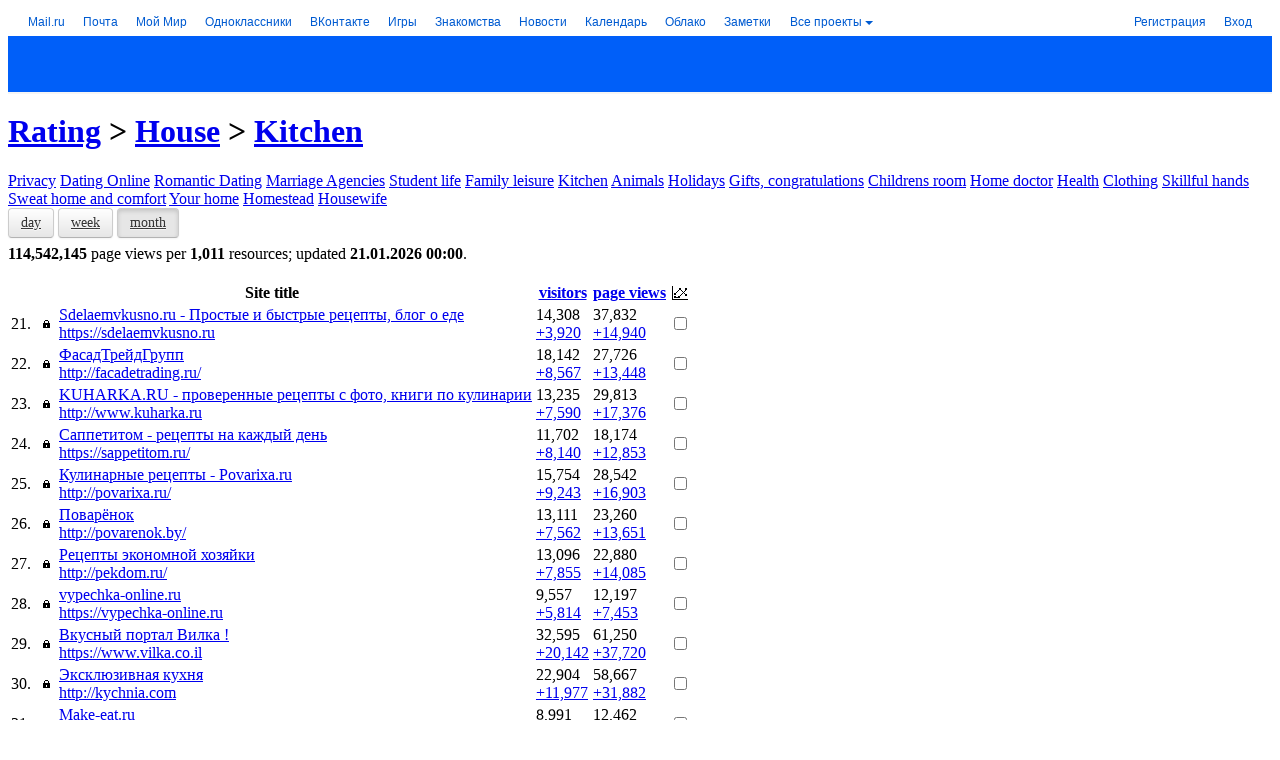

--- FILE ---
content_type: text/html; charset=windows-1251
request_url: https://top.mail.ru/Rating/House-Kitchen/Month/Hosts/2.html
body_size: 42833
content:
<!DOCTYPE html PUBLIC "-//W3C//DTD XHTML 1.0 Transitional//EN" "https://www.w3.org/TR/xhtml1/DTD/xhtml1-transitional.dtd">
<html xmlns="https://www.w3.org/1999/xhtml" xml:lang="ru" lang="ru">




<head>
  <meta name="referrer" content="always" />
  <meta http-equiv="Content-Type" content="text/html; charset=windows-1251" />
  <title>House: Kitchen - sites of Top.Mail.Ru</title>
  <meta name="description" content="Rating and resource statistics of Internet" />
  <meta name="keywords" content="statistics, analytics, sites statistics, rating, sites rating, rating mail.ru, top, top of sites, top mail.ru" />
  <meta name="document-state" content="dynamic" />
  <meta name="robots" content="index" />
  <meta name="wot-verification" content="be9766326b2685c95ced"/>
  <meta name="google-site-verification" content="Mxoh13bg3mW5dP2TnvnWFCfdvhuZb7E754OXafR9kdk" />
  <meta name="yandex-verification" content="4c006b0ff3457cd8" />
  <meta name="norton-safeweb-site-verification" content="-f-2x-z9xsmt9d3vuwa3oaolfrumf-0oa2k07aeirnwmm3f1elwe3-gii687ppf2f4nvrz5r9w41o2yua5nruda-lf91s8ga7w9moz61rm9x3yy9a9sbs-qld3v7rglm" />
  <meta name="referrer" content="always" />
  <meta name="mrc__share_title" content="House: Kitchen - sites of Top.Mail.Ru" />
  <meta name="title" content="House: Kitchen - sites of Top.Mail.Ru" />
  <meta property="og:title" content="House: Kitchen - sites of Top.Mail.Ru"/>
  <meta name="twitter:title" content="House: Kitchen - sites of Top.Mail.Ru" />
  <meta property="og:site_name" content="Top.Mail.Ru" />
  <meta name="twitter:card" content="summary" />
  <meta name="twitter:site" content="@TopMailRu" />
  <meta property="og:image" content="https://top.mail.ru/img/logo-share-top.en.png" />
  <meta name="mailru-domain" content="TLvP6QqhOqOO0elK" />
  <link rel="image_src" href="https://top.mail.ru/img/logo-share-top.en.png" />
  <link href="/img/favicon.ico" rel="shortcut icon" type="image/x-icon" />
  <link href="/css/global.css?v2" rel="stylesheet" type="text/css" />
  <link href="/css/blocks.css?v32" rel="stylesheet" type="text/css" />
  <link href="/css/flick/jquery-ui.custom.css" rel="stylesheet" type="text/css" />
  <link href="/css/bootstrap.min.css" rel="stylesheet" type="text/css" />
  <link href="/css/popup.css?v1" rel="stylesheet" type="text/css" />
  <link href="/css/gui/gui.combo.css?v4" rel="stylesheet" type="text/css" />
  <link href="/css/gui/gui.editable.css?v3" rel="stylesheet" type="text/css" />
  <link href="/css/gui/gui.css?v1" rel="stylesheet" type="text/css" />
  <link href="/css/history-chart.css?v9" rel="stylesheet" type="text/css" />
  <script type="text/javascript" src="/js/jquery-1.8.2.min.js"></script>
  <script type="text/javascript" src="/js/jquery.scrollto-min.js"></script>
  <script type="text/javascript" src="/js/jquery-ui.custom.min.js?v1"></script>
  <script type="text/javascript" src="/js/jquery-dateFormat.min.js"></script>
  <script type="text/javascript" src="/js/top.mail.v3.js?v11"></script>
  <script type="text/javascript" src="/js/highcharts/highcharts.js?v6.1.1"></script>
  <script type="text/javascript" src="/js/highcharts/highcharts-more.js?v6.1.1"></script>
  <script type="text/javascript" src="/js/highcharts/modules/exporting.js?v6.1.1"></script>
  <script type="text/javascript" src="/js/highcharts/modules/no-data-to-display.js?v6.1.1"></script>
  <script type="text/javascript" src="/js/ajs.min.js"></script>
  <script type="text/javascript" src="/js/bootstrap.min.js"></script>
  <script type="text/javascript" src="/js/punycode.min.js"></script>
  <script type="text/javascript" src="/js/Popup.js"></script>
  <script type="text/javascript" src="/js/Templating.js?v3"></script>
  <script type="text/javascript" src="/js/GUI/GUI.Combo.js?v2"></script>
  <script type="text/javascript" src="/js/GUI/GUI.Select.js?v2"></script>
  <script type="text/javascript" src="/js/GUI/GUI.Editable.js?v3"></script>
  <script type="text/javascript" src="/js/GUI/GUI.js?v1"></script>
  <script type="text/javascript" src="/js/beacon-test.js?v1"></script>

  <link href="/css/vue-app/app.css?vue29" rel="stylesheet" type="text/css" />
  <link href="/css/vue-app/app.override.css?vue27" rel="stylesheet" type="text/css" />
  <link href="/css/vue-app/app.tmr-theme.css?vue30" rel="stylesheet" type="text/css" />
  <script>
(function(global) {
  'use strict';

  var _tmr = window._tmr || (window._tmr = []);
  window.addEventListener('error', function(e) {
    var err;
    var errMessage;
    var errStack;
    var errLabel;

    try {
      err = e.error;
      errMessage = err.message;
      errStack = err.stack;
    } catch (err) {
      errMessage = 'unknown';
      errStack = 'undefined';
    }

    errLabel = JSON.stringify({ page: "\/Rating", stack: errStack });
    _tmr.push({ id: '36383', type: 'sendEvent', category: 'jserror', action: errMessage, label: errLabel });
  });

  document.addEventListener('VueApp:configure', function(e) {
    var VueAppStore = e.detail.VueAppStore;

    VueAppStore.commit('app/SET', {
      counterID: null,
      counterTitle: null,
      counterSite: "",
      sliceTitle:"full statisitcs",
      reportUID: "Rating"
    });

    var url = window.location.toString();
    var params = URLHelper.parseQuery(url);
    VueAppStore.commit('app/url/UPDATE_PARAMS', params);
  });
}(this));
  </script>
  <script>
    Object.defineProperty(window, 'SERVER_TZ', { value: 3 * 60 });
    Object.defineProperty(window, 'setServerTZ', { value:
      function setServerTZ(date) {
        date.setTime(date.getTime() + (date.getTimezoneOffset() + window.SERVER_TZ)*60000);
        return date;
      }
    });
  </script>
  <script src="/js/vue-app/window-globals-adaptor.js?vue27" type="text/javascript"></script>
  <script>
(function(global) {
  'use strict';

  var GLOBALS_SYM = window.globals.NS('special-symbols', true);
  GLOBALS_SYM.set('NBSP', ' ');
  GLOBALS_SYM.set('MDASH', '—');
  GLOBALS_SYM.set('CTDOT', '?');
  GLOBALS_SYM.set('MIDDOT', '·');
}(this))
  </script>
  <script src="/js/vue-app/vendor.js?vue32" type="text/javascript"></script>
  <script src="/js/vue-app/app.js?vue32" type="text/javascript"></script>
</head>
<body>

<script type="text/javascript">
jQuery.noConflict();
</script>

<!-- counters -->
<meta name='yandex-verification' content='4658c34b18ad35ab' /><meta name='yandex-verification' content='7ca7225c733c4d29' /><script type="text/javascript">
(new Image()).src='https://www.tns-counter.ru/V13a***R>'+document.referrer.replace(/\*/g,'%2a')+'*mail_ru/ru/UTF-8/tmsec=mail_top/'+Math.round(Math.random()*1000000000);
</script>

<script type="text/javascript">
var _tmr = window._tmr || (window._tmr = []);
_tmr.push({id: "1796837", type: "pageView", start: (new Date()).getTime()});
(function (d, w, id) {
  if (d.getElementById(id)) return;
  var ts = d.createElement("script"); ts.type = "text/javascript"; ts.async = true; ts.id = id;
  ts.src = "https://top-fwz1.mail.ru/js/code.js";
  var f = function () {var s = d.getElementsByTagName("script")[0]; s.parentNode.insertBefore(ts, s);};
  if (w.opera == "[object Opera]") { d.addEventListener("DOMContentLoaded", f, false); } else { f(); }
})(document, window, "topmailru-code");
</script><noscript><div>
<img src="https://top-fwz1.mail.ru/counter?id=1796837;js=na" style="border:0;position:absolute;left:-9999px;" alt="Top.Mail.Ru" />
</div></noscript>

<!-- start: portal navigation -->


<!--noindex-->
<style>.x-ph{position:relative;z-index:1003;margin:0;padding:0;font:12px/16px HelveticaNeue,Arial,sans-serif;white-space:nowrap;text-align:left;background:#fff;height:28px;*zoom:1}.x-ph .w-x-ph{width:100%;border-collapse:collapse;background:#fff}.x-ph .w-x-ph,.x-ph .w-x-ph__col{padding:0;margin:0;border:0;border-spacing:0;font:12px/16px HelveticaNeue,Arial,sans-serif}.x-ph .w-x-ph__col{height:28px;vertical-align:top;white-space:nowrap}.x-ph .w-x-ph__col_left{width:1%;padding-right:20px;text-align:left}.x-ph .w-x-ph__col_right{text-align:right}.x-ph__menu{position:relative;z-index:1004;display:inline-block;padding-right:2px;font:12px/16px HelveticaNeue,Arial,sans-serif;vertical-align:top}.w-x-ph__menu__placeholder{position:absolute;top:100%;left:50%;width:0;height:0;font:0/0 a}.x-ph__menu__button,.x-ph__menu__button:link,.x-ph__menu__button:visited,.x-ph__menu__button:hover,.x-ph__menu__button:active,.x-ph__menu__button:focus{position:relative;z-index:1005;display:inline-block;width:100%;padding:6px 0 5px;border-right:1px solid #fff;border-left:1px solid #fff;font:12px/16px HelveticaNeue,Arial,sans-serif;text-decoration:none;cursor:pointer;outline:none}.x-ph-ff.x-ph-win .x-ph__menu__button,.x-ph-ff.x-ph-win .x-ph__menu__button:link,.x-ph-ff.x-ph-win .x-ph__menu__button:visited,.x-ph-ff.x-ph-win .x-ph__menu__button:hover,.x-ph-ff.x-ph-win .x-ph__menu__button:active,.x-ph-ff.x-ph-win .x-ph__menu__button:focus{padding-top:5px;padding-bottom:6px;height:17px}.x-ph__menu__button__text,.x-ph__menu_open .x-ph__menu__button:hover .x-ph__menu__button__text{display:inline-block;width:100%;padding:0 14px 0 6px;-moz-box-sizing:border-box;box-sizing:border-box;color:#005bd1;font-style:normal;text-decoration:none;overflow:hidden;text-overflow:ellipsis;text-align:left;vertical-align:top}.x-ph__menu__button:hover .x-ph__menu__button__text,.x-ph__menu__button:focus .x-ph__menu__button__text,.x-ph__menu__button:active .x-ph__menu__button__text,.x-ph__menu_open .x-ph__menu__button:focus .x-ph__menu__button__text,.x-ph__menu_open .x-ph__menu__button:active .x-ph__menu__button__text{color:#ff9e00}.x-ph__menu__button__icon,.x-ph__menu_open .x-ph__menu__button:hover .x-ph__menu__button__icon{position:absolute;right:5px;top:13px;width:0;height:0;border-width:4px;border-style:solid;border-color:#005bd1 #fff #fff;font:0/0 a}.x-ph__menu__button:hover .x-ph__menu__button__icon,.x-ph__menu__button:focus .x-ph__menu__button__icon,.x-ph__menu__button:active .x-ph__menu__button__icon,.x-ph__menu_open .x-ph__menu__button:focus .x-ph__menu__button__icon,.x-ph__menu_open .x-ph__menu__button:active .x-ph__menu__button__icon{border-color:#ff9e00 #fff #fff}.w-x-ph__menu__button__shadow{position:absolute;z-index:1007;top:0;opacity:0;width:50px;height:0;background:#fff;-moz-box-shadow:0 4px 15px rgba(0,0,0,.2);box-shadow:0 4px 15px rgba(0,0,0,.2)}.x-ph__link{display:inline-block;padding:6px;margin-right:6px;*padding:5px 6px 7px;*zoom:1;text-decoration:none;white-space:nowrap;outline:none;font:12px/16px HelveticaNeue,Arial,sans-serif}.x-ph__link,a.x-ph__link{color:#005bd1}.x-ph__link:hover,a.x-ph__link:hover{color:#ff9e00;text-decoration:none}.x-ph__link:hover .x-ph__link__text,a.x-ph__link:hover .x-ph__link__text{color:#ff9e00}.x-ph__link_ext,a.x-ph__link_ext,.x-ph__link_ext:hover,a.x-ph__link_ext:hover{text-decoration:none}.x-ph__link__text{text-decoration:none;font-style:normal;cursor:pointer}.x-ph__link__dot{display:inline-block;width:6px;height:6px;margin-left:3px;margin-bottom:1px;background:#ff9e00;-moz-border-radius:3px;border-radius:3px}.x-ph__link_ext .x-ph__link__dot{display:none}.x-ph__link__balloon{display:none;overflow:hidden;margin-bottom:-4px;margin-left:3px;padding:1px 3px;min-width:9px;height:13px;-moz-border-radius:7px;border-radius:7px;background-color:#ff9e00;color:#fff;vertical-align:baseline;text-align:center;font-weight:400;font-style:normal;font-size:11px;line-height:13px;cursor:pointer;-webkit-animation-duration:500ms;-moz-animation-duration:500ms;animation-duration:500ms;-webkit-animation-fill-mode:both;-moz-animation-fill-mode:both;animation-fill-mode:both}.x-ph-ff.x-ph-mac .x-ph__link__balloon,.x-ph-opera .x-ph__link__balloon{line-height:14px}.x-ph__link_ext .x-ph__link__balloon{display:inline-block;*display:inline;*zoom:1}.x-ph-ios .x-ph__link__balloon{margin-bottom:-5px;padding:0 3px 2px}.x-ph__link_first{margin-left:14px}.x-ph__link_last{margin-right:12px}.x-ph__link_ext{padding-right:1px}.x-ph__link_selected{font-weight:700}.x-ph__link_x-sm{display:none}@media screen and (min-width:1150px){.x-ph__link_x-sm{display:inline-block}}.x-ph-ff.x-ph-win .x-ph__link{padding:5px 6px 7px}.x-ph__auth__link_icon{position:relative;overflow:hidden;padding:0 6px!important;width:16px;height:28px;vertical-align:top;text-indent:30px}.x-ph__auth__link_icon,.x-ph__auth__link_icon:hover{color:#fff!important}.x-ph__auth__link_icon:after{position:absolute;top:2px;left:2px;display:block!important}.w-x-ph__link{display:inline-block;vertical-align:top}.x-ph__auth{width:100%}.x-ph__auth,.w-x-ph__auth__col{margin:0;padding:0;border:0;border-spacing:0;font:12px/16px HelveticaNeue,Arial,sans-serif}.w-x-ph__auth__col{vertical-align:top;text-align:right;white-space:nowrap}.w-x-ph__auth__col_left{width:99%}.w-x-ph__auth__col_right{padding-right:2px}.x-ph__auth__user{position:relative;display:block;width:100%;min-width:100px;height:28px;overflow:hidden}.w-x-ph__auth__user_inner{position:absolute;right:0;text-align:left;max-width:100%}.x-ph__auth__user__text{color:#000;display:inline-block;padding:6px 10px 6px 0;_padding:5px 10px 7px 0;font:12px/16px HelveticaNeue,Arial,sans-serif}.x-ph__auth__user__fade{position:absolute;top:0;right:-6px;width:16px;height:28px;overflow:hidden;background:url("https://img.imgsmail.ru/ph/0.65.36/auth/fade2.png") repeat-y 0 0;_display:none}.x-ph__auth__link,.x-ph__auth__link:link,.x-ph__auth__link:visited,.x-ph__auth__link:hover,.x-ph__auth__link:active,.x-ph__auth__link:focus{font:12px/16px HelveticaNeue,Arial,sans-serif}.w-x-ph__auth__dropdown{position:relative;display:block;min-width:100px;width:100%;height:1px;text-align:right}.w-x-ph__auth__dropdown__inner{position:absolute;right:6px;width:100%;min-width:100px;text-align:right}.x-ph__menu_auth{max-width:100%}.x-ph__menu__button_auth,.x-ph__menu__button_auth:link,.x-ph__menu__button_auth:visited,.x-ph__menu__button_auth:hover,.x-ph__menu__button_auth:active,.x-ph__menu__button_auth:focus{max-width:100%}.x-ph__menu__button__text_auth{position:relative}.x-ph__menu__button__text_auth,.x-ph__menu_open .x-ph__menu__button:hover .x-ph__menu__button__text_auth{max-width:560px}.x-ph__menu_auth_unread .x-ph__menu__button__text_auth,.x-ph__menu_auth_unread.x-ph__menu_open .x-ph__menu__button:hover .x-ph__menu__button__text_auth{padding-left:14px}.x-ph__menu__button_auth__unread{display:none;position:absolute;left:4px;top:12px;width:6px;height:6px;background:#ff9e00;-moz-border-radius:3px;border-radius:3px}.x-ph__menu_auth_unread .x-ph__menu__button_auth__unread{display:block}.x-ph__menu_open .x-ph__menu__button .x-ph__menu__button__text,.x-ph__menu_open .x-ph__menu__button:hover .x-ph__menu__button__text,.x-ph__menu_open .x-ph__menu__button:focus .x-ph__menu__button__text,.x-ph__menu_open .x-ph__menu__button:active .x-ph__menu__button__text{color:#333}.x-ph__menu_open .x-ph__menu__button .x-ph__menu__button__icon,.x-ph__menu_open .x-ph__menu__button:hover .x-ph__menu__button__icon,.x-ph__menu_open .x-ph__menu__button:focus .x-ph__menu__button__icon,.x-ph__menu_open .x-ph__menu__button:active .x-ph__menu__button__icon{border-color:#333 #fff #fff}.x-ph__menu__button_auth__unread{background-position:0 -133px}.x-ph__menu__button__text__icon,.x-ph__auth_list__item__info__social{display:inline-block;overflow:hidden;width:16px;height:16px;-moz-border-radius:8px;border-radius:8px;vertical-align:top}.x-ph__menu__button__text__icon:after,.x-ph__auth_list__item__info__social:after{margin:-4px 0 0 -4px}</style>
	
	<div class="x-ph portal-headline" id="portal-headline"><table class="w-x-ph" cellspacing="0"><tr><td class="w-x-ph__col w-x-ph__col_left"><a rel="nofollow" class="x-ph__link x-ph__link_first" href="https://trk.mail.ru/c/i02y74?mt_sub1=top">Mail.ru</a><a id="ph_mail" rel="nofollow" class="x-ph__link" href="https://trk.mail.ru/c/cptmm9?mt_sub1=top"><span class="x-ph__link__text">Почта</span><i class="x-ph__link__balloon" id="g_mail_events"></i></a><a id="ph_my" rel="nofollow" style="" class="x-ph__link" href="https://trk.mail.ru/c/psc3a5?mt_sub1=top"><span class="x-ph__link__text">Мой Мир</span><i class="x-ph__link__balloon" id="g_my_events"></i></a><span class="w-x-ph__link"><a rel="nofollow" class="x-ph__link" href="https://trk.mail.ru/c/jr23b4?mt_sub1=top"><span class="x-ph__link__text">Одноклассники</span><i class="x-ph__link__balloon" id="g_ok_events"></i></a><span id="PH_bub:ok" class="x-ph-bub__placeholder"></span></span><a href="https://trk.mail.ru/c/gqhkg6?mt_sub1=mail.ru&amp;mt_campaign=newpromomail&amp;mt_sub2=navinew" rel="nofollow" style="" class="x-ph__link"><span>ВКонтакте</span><i class="x-ph__link__balloon" id="vk_counter"></i></a><a class="x-ph__link" rel="nofollow" style="" href="https://trk.mail.ru/c/fvhzw7?mt_sub1=top"><span class="x-ph__link__text">Игры</span><i class="x-ph__link__balloon" id="g_games_events"></i></a><a rel="nofollow" style="" href="https://trk.mail.ru/c/t6ks72?mt_sub1=top" class="x-ph__link"><span class="x-ph__link__text">Знакомства</span></a><a rel="nofollow" style="" href="https://trk.mail.ru/c/bwzm48?mt_sub1=top" class="x-ph__link">Новости</a><a rel="nofollow" style="" href="https://trk.mail.ru/c/yr65t1?mt_sub1=top" class="x-ph__link">Календарь</a><a rel="nofollow" style="" class="x-ph__link" href="https://trk.mail.ru/c/bgt8c3?mt_sub1=top">Облако</a><a rel="nofollow" style="" href="https://trk.mail.ru/c/jrfnb3?mt_sub1=top" class="x-ph__link">Заметки</a><a id="PH_allProjects" class="x-ph__link" rel="nofollow" href="https://trk.mail.ru/c/uym884?mt_sub1=top">Все проекты</a><span class="x-ph__menu" id="PH_projectsMenu" style="display:none;"><i class="w-x-ph__menu__button__shadow w-x-ph__menu__button__shadow_left"></i><i class="w-x-ph__menu__button__shadow w-x-ph__menu__button__shadow_right"></i><a rel="nofollow" class="x-ph__menu__button" id="PH_projectsMenu_button" href="#"><i class="x-ph__menu__button__icon"></i><i class="x-ph__menu__button__text">Все проекты</i></a></span></td><td class="w-x-ph__col w-x-ph__col_right" style=""><div id="PH_authView" style="display:none"><table class="x-ph__auth" cellspacing="0"><tr><td class="w-x-ph__auth__col w-x-ph__auth__col_left"><span id="PH_singleuser" class="x-ph__auth__user"><span class="w-x-ph__auth__user_inner"><span id="PH_user-email_disabled" class="x-ph__auth__user__text"></span><span class="x-ph__auth__user__fade"></span></span></span><div id="PH_miltiuser" style="display:none;" class="w-x-ph__auth__dropdown"><div class="w-x-ph__auth__dropdown__inner"><div class="x-ph__menu x-ph__menu_auth" id="PH_authMenu"><i class="w-x-ph__menu__button__shadow w-x-ph__menu__button__shadow_left"></i><i class="w-x-ph__menu__button__shadow w-x-ph__menu__button__shadow_right"></i><span class="x-ph__menu__button x-ph__menu__button_auth" id="PH_authMenu_button"><i class="x-ph__menu__button_auth__unread" title=""></i><i class="x-ph__menu__button__icon x-ph__menu__button__icon_auth"></i><i class="x-ph__menu__button__text x-ph__menu__button__text_auth" id="PH_user-email"></i></span></div></div></div></td><td class="w-x-ph__auth__col w-x-ph__auth__col_right"><a id="PH_logoutLink" class="x-ph__link x-ph__link_last x-ph__auth__link" href="https://r.mail.ru/cls1074201/auth.mail.ru/cgi-bin/logout?next=1&lang=ru_RU&page=https%3A%2F%2Ftop.mail.ru%2FRating%2FHouse-Kitchen%2FMonth%2FHosts%2F2.html" title="выход" rel="nofollow" xname="clb1074201">выход</a></td></tr></table></div><div id="PH_noAuthView" style=""><table class="x-ph__auth" cellspacing="0"><tr><td class="w-x-ph__auth__col w-x-ph__auth__col_right"><a id="PH_regLink" class="x-ph__link x-ph__auth__link" rel="nofollow" href="https://r.mail.ru/clb1126011/account.mail.ru/signup?from=navi&lang=ru_RU">Регистрация</a><a class="x-ph__link x-ph__link_last x-ph__auth__link" href="https://r.mail.ru/cls951827/e.mail.ru/login?lang=ru_RU&page=https%3A%2F%2Ftop.mail.ru%2FRating%2FHouse-Kitchen%2FMonth%2FHosts%2F2.html" rel="nofollow" id="PH_authLink" xname="clb951827">Вход</a></td></tr></table></div></td></tr></table></div><div id="PH_innerHTML" style="display:none;"></div><!--[if IE 7]><script>var ____________ie7 = true;</script><![endif]--><!--[if IE 8]><script>var ____________ie8 = true;</script><![endif]--><script>
			if (!window.__PHS) var __PHS = {};

			(function (s) {
				const loginOptions = {
					project: 'top'
					
				}

				s.loginOptions = loginOptions;
				s.exp = {};
				
				s.lang = "ru_RU";
				s.logDetails = true;
				s.maxAccounts = 20;
				s.botTimer = 700;
				s.eid = '';
				s.id = 550184;
				s.settingsId = +'38186719';
				s.siteid = +'';
				s.sitezone = +'17';
				s.pv = '';
				s.rbv = '2.1058';
				s.region = 'Колумбус';
				s.loginLink = 'https://r.mail.ru/cls951827/e.mail.ru/login?lang=ru_RU&page=https%3A%2F%2Ftop.mail.ru%2FRating%2FHouse-Kitchen%2FMonth%2FHosts%2F2.html';
				s.authFormExtDomainsEnabled = false;
				s.portalAuthEnabled = true;
				s.authFormEnabled = true;
				
				s.disableGamesCounter = false;
				s.loginLinkXName = 'clb1126067';
				s.registerBackUrl = false;
				s.bizLinks = false;
				s.enableOkCounter = true;
				s.mailEvents = false;
				s.disableIFCheck = false;
				s.mailSplashUpdate = false;
				s.settingsText = false;
				s.appIdMytracker = null;
				s.settingsPage = false;
				s.showPassword = false;
				s.showVK = true;
				s.hideOK = false;
				s.isDuplicateCounters = false;
				s.isDuplicateProjectsCounters = false;
				s.isShowDot = false;
				s.xhrEnabledOK = false;
				s.enableTargetBlank = false;
				s.loginFromProject = false;
				s.pauseUpdate = false;
				s.pauseUpdateTime = 0;
				s.authGate = true;
				s.isAuthGateMobileRedirect = false;
				s.authGateJS = "https://img.imgsmail.ru/hb/e.mail.ru/auth.gate/2.11.2/authGate.js";
				s.securitySettingsLink = "https://id.mail.ru/security";
				s.authGateJSHasVer = true;
				
				s.devAuth = /(^|\.)devmail\.ru$/.test(window.location.hostname);
				if (!s.socialAuth) s.socialAuth = false;s.externalJS = 'https://img.imgsmail.ru/ph/0.65.36/external.min.js';
				s.jsonpEnabled=+'';
				s.project='top';
				s.projectsMenu={"projects": [{"items": [{"title": "Авто","url": "https://trk.mail.ru/c/lfmn59"},{"title": "Гороскопы","url": "https://trk.mail.ru/c/sxmg92"},{"title": "Дети","url": "https://trk.mail.ru/c/c6g5d9"},{"title": "Добро","url": "https://trk.mail.ru/c/t2emd6"},{"title": "Дом","url": "https://trk.mail.ru/c/x1nl75"},{"title": "Задачи","url": "https://trk.mail.ru/c/oug674"},{"title": "Здоровье","url": "https://trk.mail.ru/c/vm65i6"},{"title": "Кино","url": "https://trk.mail.ru/c/qjeng8"},{"title": "Леди","url": "https://trk.mail.ru/c/p7wpt2"},{"title": "Мой Мир","url": "https://trk.mail.ru/c/dinvz3"},{"title": "Облако","url": "https://trk.mail.ru/c/t46eg7"},{"title": "Ответы","url": "https://trk.mail.ru/c/nep4a7"},{"title": "Питомцы","url": "https://trk.mail.ru/c/x8pj79"},{"title": "Погода","url": "https://trk.mail.ru/c/qtcyh9"},{"title": "Спорт","url": "https://trk.mail.ru/c/kz5jj1"},{"title": "ТВ программа","url": "https://trk.mail.ru/c/k7q398"},{"title": "Hi-Tech","url": "https://trk.mail.ru/c/jmokx4"}]},{"title": "Для бизнеса","items": [{"title": "VK Tech","url": "https://trk.mail.ru/c/kr3w88"},{"title": "VK Cloud","url": "https://trk.mail.ru/c/bxhvk9"},{"title": "VK WorkSpace","url": "https://trk.mail.ru/c/qr4gj5"},{"title": "VK WorkDisk","url": "https://trk.mail.ru/c/z20ob3"},{"title": "VK Teams","url": "https://trk.mail.ru/c/ed8rn1"},{"title": "VK Реклама","url": "https://trk.mail.ru/c/fnkyf9"},{"title": "MyTracker","url": "https://trk.mail.ru/c/j0oqb4"},{"title": "Почта для бизнеса","url": "https://trk.mail.ru/c/yq1mk3"},{"title": "Почта для образования","url": "https://trk.mail.ru/c/dytax4"},{"title": "Рейтинг сайтов","url": "https://trk.mail.ru/c/q8nfv2"}]},{"title": "Другие проекты","items": [{"title": "Капсула","url": "https://trk.mail.ru/c/wc5bb1", "img": "https://r.mradx.net/pictures/0D/196D4C.png", "imgWidth": "16", "imgHeight": "16", "img_2x": "https://r.mradx.net/pictures/2C/F0E95C.png"},{"title": "ТамТам","url": "https://trk.mail.ru/c/iglmp1", "img": "https://r.mradx.net/pictures/B9/380E74.png", "imgWidth": "16", "imgHeight": "16", "img_2x": "https://r.mradx.net/pictures/A9/AC7A85.png"},{"title": "Юла","url": "https://trk.mail.ru/c/j6hdy3", "img": "https://r.mradx.net/pictures/33/2CDE9B.png", "imgWidth": "16", "imgHeight": "16", "img_2x": "https://r.mradx.net/pictures/AA/FEE215.png"}]}], "links": [{"title": "Список всех проектов","url": "https://trk.mail.ru/c/uym884"}]};
				s.user='';
			})(window.__PHS);(function(d,m){function Da(a,e){return a.bind.apply(a,P.call(arguments,1))}function ba(a){for(var a=a||{},e=1,c=arguments.length;e<c;e++){var b=arguments[e],d;for(d in b)b.hasOwnProperty(d)&&(a[d]=b[d])}return a}function Ea(a,e){for(var b in e)Object.prototype.hasOwnProperty.call(e,b)&&!Object.prototype.hasOwnProperty.call(a,b)&&(a[b]=e[b]);return a}function ca(a){return document.getElementById(a)}function Fa(a,e,b,f){var d="",g=[],j=0;if("string"===typeof a)g.push([a,e]),j+=e,"object"==typeof b&&
(f=b,b=H);else{for(var k in a)a.hasOwnProperty(k)&&(g.push([k,a[k]]),j+=a[k]);"string"==typeof e?(f=b,b=e):"object"==typeof e&&(f=e,b=H)}void 0===b&&(b=H);a=0;for(e=g.length;a<e;a++)g[a]=g[a].join(":");"object"==typeof f&&("string"==typeof f.rlog&&f.rlog.length&&Array.isArray(f.rlog_message)&&f.rlog_message.length)&&(d="&rlog="+f.rlog+"&rlog_message="+f.rlog_message.join(",")+(f.email?"&email="+f.email:""));(new Image).src="//stat.radar.imgsmail.ru/update?p=headline&t="+b+"&v="+j+"&i="+g.join(",")+
(document.referrer?"&r="+escape(document.referrer):"")+d+"&rnd="+Math.random()}function Ga(a,e,b){function f(){a();g||(d=Q(f,e))}var d,g;b&&a();d=Q(f,e);return function(){g=!0;da(d)}}function Ha(a){a.stopPropagation?a.stopPropagation():a.cancelBubble=!0;a.preventDefault?a.preventDefault():a.returnValue=!1}function Ia(a){a.preventDefault?a.preventDefault():a.returnValue=!1}function ea(a,e,b,f){if(e)if(e.addEventListener)e[a?"addEventListener":"removeEventListener"](b,f,!1);else e[a?"attachEvent":"detachEvent"]("on"+
b,f)}function y(a){return a&&1==a.nodeType}function fa(a){(function(){for(var a,b=arguments,f=b.length;f--;){a=b[f].split(",");for(var i=a.length;i--;){var g=a[i],j=void 0,k=parseInt(1E9*Math.random()),n=void 0;if(j=g.match(/^(?:cl([bn])|([adgin]))(\d+)(?:sz(\d+))?/))j[1]?n="s"+j[1]:"n"==j[2]?n="nc":("i"==j[2]&&(k=null),n=j[2]),n+=j[3]+".gif?",j[4]&&(n+="sz="+j[4]),k&&(n+="&rnd="+k),d.settings.eid&&(n+="&test_id="+d.settings.eid),(new Image).src="//rs.mail.ru/"+n}}})(a)}function Ja(a){ea(1,a,"mousedown",
function(a){a||(a=window.event);for(a=a.target||a.srcElement;a;)a.getAttribute&&a.getAttribute("xname")&&fa(a.getAttribute("xname")),a=a.parentNode})}function Ka(a,e){var b;b=y(e)?function(a,e){return a==e}:function(a,e){return I(a,e)};for(var f=a.parentNode;f;){if(b(f,e))return f;f=f.parentNode}return!1}function La(a){for(;a.firstChild;)a.removeChild(a.firstChild)}function I(a,e){return y(a)&&J?a.classList.contains(e):!!~(" "+a.className+" ").indexOf(" "+e+" ")}function R(a,e){if(y(a))if(J)for(var e=
e.split(" "),b=0;b<e.length;b++)a.classList.add(e[b]);else!I(a,e)&&(a.className+=" "+e)}function ga(a,e){y(a)&&(J?a.classList.remove(e):a.className=a.className.replace(RegExp("(^|\\s)"+e+"(\\s|$)","g"),"$1"))}function Ma(a,e){if(!y(a))return J?a.classList.toggle(e):I(a,e)?(ga(a,e),!1):(R(a,e),!0)}function Na(a){if("string"!==typeof a||!a)return null;try{return JSON.parse(a)}catch(e){throw e;}}function Oa(){return!!b.SCookie.getGlobal(ha)}function Pa(a){var e={"&":"&amp;","<":"&lt;",">":"&gt;",'"':"&quot;"},
b=[],f;for(f in e)b.push(f);b="["+b.join("")+"]";f=function(a){return e[a]};return"string"===typeof a&&RegExp(b).test(a)?a.replace(RegExp(b,"g"),f):null==a?"":a}function ia(){this._invocations=[];this._context=this._fn=null}function v(){}function S(a){this._node=b.byId(a);this._container=this._node.parentNode}function Qa(a){this._counters=a;for(var e in this._counters)this._counters.hasOwnProperty(e)&&(this._counters[e]=new S(this._counters[e]));this.update=function(a,e){if("string"==typeof a){var b=
{};b[a]=e;this.update(b)}else for(b in a)a.hasOwnProperty(b)&&(this._counters[b].update(a[b]),this._counters[b]._isAnim=d.activeUser())}}function l(a){l.__all.push(this);this._opts=a;this._open=this._open.bind(this);this._baseClass=a.baseClass;this._rootNode=a.rootNode;this._dropdown=a.dropdown;this._button=a.button;this._openCounter=a.openCounter||null;this._hideTimeout=null;this._orientation=this._opts.orientation;this._openClass=this._baseClass+"_open";this._rightClass=this._openClass+"_right";
this._leftClass=this._openClass+"_left";this._inited=!!this._dropdown;this._triggerHideOnInit=this._triggerShowOnInit=!1;b.event(1,this._button,"click",this.show.bind(this))}function s(a,e){e=e||{};this._url=a;this._encoding=e.encoding;this._JSONPCallbackParam=e.JSONPCallbackParam||"callback";this._xhrEnabled=!__PHS.jsonpEnabled&&!e.jsonpEnabled;this._processing=!1;this._requestSource=e.requestSource;this._xhr2Supported=!1;try{XMLHttpRequest&&"withCredentials"in new XMLHttpRequest&&(this._xhr2Supported=
!0)}catch(b){}}function Ra(a){function e(){g!==(g=location.hash.replace(/^#/,"")||null)&&f()}this._userEmail=a.userEmail;this.____user=this._userEmail.innerHTML||void 0;var c="string"==typeof this.____user&&this.____user.length;this._user=d.settings.loginFromProject&&"mail"==b.project&&c?this.____user:null;this._updateByTimeout=a.updateByTimeout;this.updateLastRequest=0;this._noAuthView=a.noAuthView;this._authView=a.authView;this.updateAccountInfo();var f=b.bind(this.updateAccountInfo,this),i=!1;
if(!this._updateByTimeout)if(window.jsHistory&&window.jsHistory.change)window.jsHistory.change(function(){i&&f();i=!0});else if("onhashchange"in window)b.event(1,window,"hashchange",f);else{var g=location.hash.replace(/^#/,"")||null;b.setIntervalByTimeout(e,50)}}function ja(a,e){var b=document.createElement("script"),f=document.getElementsByTagName("head")[0];"undefined"!==typeof e&&(b.defer="defer",b.async="async");b.type="text/javascript";b.src=a;!("opera"in window)||"complete"===document.readyState?
f.appendChild(b):window.addEventListener("DOMContentLoaded",function(){f.appendChild(b)},!1)}function t(a,e){e=e?e+","+d.settings.project+":1":d.settings.project+":1";(new Image).src="//stat.radar.imgsmail.ru/update?p=headline&t="+a+"&i="+e+"&v=1&rnd="+Math.random()}if(!d){var b={};m.swaDomain="//portal.mail.ru";m.authDomain="https://auth.mail.ru";/^https?:\/\/[^/]*?\.dev\.mail\.ru($|\/\S*)/i.test(location.href)?(m.swaDomain="//portal.dev.mail.ru",m.authDomain="https://auth.dev.mail.ru"):/^https?:\/\/[^/]*?\.devmail\.ru($|\/\S*)/i.test(location.href)&&
(m.swaDomain="//portal.devmail.ru",m.authDomain="https://auth.devmail.ru");m.swaTest&&(m.swaDomain="//portal.test.mail.ru",m.authDomain="https://test.auth.mail.ru");window.__PH=d={_:b,experiments:m.exp};delete m.exp;d.settings=m;var P=Array.prototype.slice;void 0===Function.prototype.bind&&(Function.prototype.bind=function(a){var e=P.call(arguments,1),b=this;return function(){return b.apply(a,e.concat(P.call(arguments,0)))}});Array.isArray||(Array.isArray=function(a){return"[object Array]"===Object.prototype.toString.call(a)});
var H="top",Q=window.setTimeout,da=window.clearTimeout,ka=ca("portal-headline"),T=!1,J="classList"in document.documentElement,Sa=Array.prototype.indexOf?function(a,b){return Array.prototype.indexOf.call(a,b)}:function(a,b){for(var c=0,f=a.length;c<f;c++)if(a[c]==b)return c;return-1},la=window.devicePixelRatio,Ta=void 0!=document.createElement("div").style.backgroundSize&&1<la,ha="s_c",ma={},Ua=function(a){return a.replace(/([A-Z])/g,function(a,b){return"-"+b.toLowerCase()}).replace(/^ms-/,
"-ms-")},Va=function(a){return a.replace(/([a-z])-([a-z])/g,function(a,b,f){return b+f.toUpperCase()}).replace(/^-/,"")},na=function(a,b){var c=a.charAt(0).toUpperCase()+a.slice(1);a:{var c=(a+" "+Wa.join(c+" ")+c).split(" "),f;b:if(f=c.length,"CSS"in window&&"supports"in window.CSS){for(;f--;)if(window.CSS.supports(Ua(c[f]),b)){f=!0;break b}f=!1}else f=void 0;if(void 0!==f)c=f;else{var d,g;d=c.length;for(f=0;f<d;f++)if(g=c[f],~(""+g).indexOf("-")&&(g=Va(g)),void 0!==Xa[g]){c=!0;break a}c=!1}}return c},
Wa=["Moz","O","ms","Webkit"],D=[],p=[],Xa=function(){return"function"!==typeof document.createElement?document.createElement(arguments[0]):"svg"===document.documentElement.nodeName.toLowerCase()?document.createElementNS.call(document,"http://www.w3.org/2000/svg",arguments[0]):document.createElement.apply(document,arguments)}("testelem").style,u=navigator.userAgent;-1!=u.indexOf("Firefox")?p.push("ff"):-1!=u.indexOf("Opera")?p.push("opera"):-1!=u.indexOf("Chrome/40")&&p.push("chrome40");if(-1!=u.indexOf("iPad")||
-1!=u.indexOf("iPhone")||-1!=u.indexOf("iPod"))p.push("ios"),T=!0;-1!=u.indexOf("Mac OS")&&!T?p.push("mac"):-1!=u.indexOf("Windows")?p.push("win"):p.push("not-desk");"ontouchstart"in window?p.push("touch"):p.push("no-touch");D.push({name:"csstransforms",fn:function(){return-1===navigator.userAgent.indexOf("Android 2.")&&na("transform","scale(1)",!0)},options:void 0});var Ya=na("boxShadow","1px 1px",!0);D.push({name:"boxshadow",fn:Ya,options:void 0});var K,z,U,L,V,W;for(W in D)if(D.hasOwnProperty(W)){K=
[];z=D[W];z.name&&K.push(z.name.toLowerCase());U="function"===typeof z.fn?z.fn():z.fn;for(L=0;L<K.length;L++)V=K[L],ma[V]=U,p.push((U?"":"no-")+V)}R(ka,"x-ph-"+p.join(" x-ph-"));var oa=1*new Date+"",Za=oa.substring(oa.length-2),$a=b,ab=H,bb=/\s*(\S+)\s*/g,cb=!/\[native\s+code\]/i.test(document.getElementsByClass+""),db=/\./g;ba($a,{timers:{},percent:function(a){return Za<a},supports:ma,extend:ba,append:Ea,dpr:la,retina:Ta,project:ab,setTimeout:function(a,b){return Q(a,b)},clearTimeout:function(a){return da(a)},
rootNode:ka,byId:ca,byClassName:function(a,b,c){var f,d;"string"===typeof a&&(c=b,b=a,a=document);c=c||"";if(!a||null==b)return[];b=b.replace(/\s+/gi,".");"."!=b[0]&&(b="."+b);if("querySelectorAll"in a){c=a.querySelectorAll(c+b);if(cb){f=-1;for(a=[];d=c[++f];)a.push(d);return a}return c}c=a.getElementsByTagName(c||"*");b&&(b=b.replace(db," "),b=RegExp(b.replace(bb,"(?=(^|.*\\s)$1(\\s|$))")));f=-1;for(a=[];d=c[++f];)1===d.nodeType&&(!b||b.test(d.className))&&a.push(d);return a},radar:Fa,bind:Da,setIntervalByTimeout:Ga,
eventCancel:Ha,eventPreventDefault:Ia,event:ea,isNode:y,emptyNode:La,count:fa,countEl:Ja,hasParent:Ka,hasClass:I,removeClass:ga,addClass:R,toggleClass:Ma,ArrayIndexOf:Sa,parseJson:Na,isCorp:Oa,isCorpCookie:ha,iOs:T,replaceUnsafeSymbols:Pa});var q,M=function(a,b,c){if(void 0!==b){var f,c=c||{};null===b&&(b="",c.expires=-1);b+="";document.cookie=a+"="+b+(c.expires&&(f="number"==typeof c.expires&&(f=new Date),f.setTime(f.getTime()+864E5*c.expires),f||"toUTCString"in c.expires&&c.expires)&&"; expires="+
f.toUTCString()||"")+(c.path?"; path="+c.path:"")+(c.domain?"; domain="+c.domain:"")+(c.samesite?"; SameSite="+c.samesite:"")+(c.secure?"; secure":"");return b}if(""!==(document.cookie||""))return b=(document.cookie.match(RegExp("(?:^|; ?)"+a+"\\=(\\S*?)(?:; ?|$)"))||[])[1],void 0===b?void 0:b};"function"!=typeof Object.assign&&Object.defineProperty(Object,"assign",{value:function(a,b){var c=arguments;if(null==a)throw new TypeError("Cannot convert undefined or null to object");for(var f=Object(a),
d=1;d<arguments.length;d++){var g=c[d];if(null!=g)for(var j in g)Object.prototype.hasOwnProperty.call(g,j)&&(f[j]=g[j])}return f},writable:!0,configurable:!0});Array.from||(Array.from=function(a){var b=[];if(!a)return b;switch(a.constructor.name){case "Object":return Array.prototype.slice.call(a);case "Set":return a.forEach(function(a){b.push(a)}),b;case "Map":return a.forEach(function(a,f){b.push([f,a])}),b;default:return[]}});var eb=function(){var a;a=navigator.userAgent;a=!/Version\/.* Safari\//.test(a)||
/Chrom(e|ium)/.test(a)?!1:(a=a.match(/\(Macintosh;.*Mac OS X (\d+)_(\d+)[_\d]*.*\) AppleWebKit\//))&&"10"===a[1]&&"14"===a[2];a||(a=(a=navigator.userAgent.match(/\(iP.+; CPU .*OS (\d+)[_\d]*.*\) AppleWebKit\//))&&"12"===a[1]);if(a)return"";document.cookie="_s_test=1;path=/;SameSite=None;Secure";return(a=document.cookie.match(RegExp("(?:^|; )"+"_s_test".replace(/([\.$?*|{}\(\)\[\]\\\/\+^])/g,"\\$1")+"=([^;]*)")))&&decodeURIComponent(a[1])?(document.cookie="_s_test=1;path=/;max-age=-1;SameSite=None;Secure",
";SameSite=None;Secure"):""},pa=/(^|\.)devmail\.ru$/.test(window.location.hostname),h={_S_cookie_set_get_remove:function(a,b,c,f){var d,g,j=RegExp("(^|\\|)("+c+"=)(.*?)(\\||$)"),b=Object.assign({domain:b,expires:365,path:"/"},";SameSite=None;Secure"===eb()&&{samesite:"None",secure:!0});if(c){d=M(a)||"";g=(d.match(j)||[])[3];var k=null;void 0!==f?(c=void 0!==g||null===f?k=d.replace(j,null===f?function(a,b,e,c,f,d){return 0===d?"":f}:"$1$2"+f+"$4"):(d?d+"|":"")+c+"="+f,M(a,c,b),""===k&&M(a,null,b)):
f=g;return f}},_throw_noValue_Error:function(){throw Error("need value");},__prefix:null,__domain:pa?".devmail.ru":".mail.ru",setProject:function(a,b){if(!a||!b)throw Error("project is not valid");"."!==b.substr(0,1)&&(b="."+b);h.__prefix=a;pa&&(b=b.replace(/.[a-z0-9\-]*.[a-z0-9]*$/,".devmail.ru"));h.__domain=b},_getPrefix:function(a){a||(a={});a.prefix=a.prefix||h.__prefix;a.domain=a.domain||h.__domain;if(!a.prefix||!a.domain)throw Error("run setProject before");return a},getGlobal:function(a){return h._S_cookie_set_get_remove("s",
h.__domain,a)},setGlobal:function(a,b){void 0===b&&h._throw_noValue_Error();h._S_cookie_set_get_remove("s",h.__domain,a,b);return h.getGlobal(a)},removeGlobal:function(a){var b=h.getGlobal(a);h._S_cookie_set_get_remove("s",h.__domain,a,null);return b},getLocal:function(a,b){b=h._getPrefix(b);return h._S_cookie_set_get_remove("s_"+b.prefix,b.domain,a)},setLocal:function(a,b,c){c=h._getPrefix(c);void 0===b&&h._throw_noValue_Error();h._S_cookie_set_get_remove("s_"+c.prefix,c.domain,a,b);return h.getLocal(a,
c)},removeLocal:function(a,b){var b=h._getPrefix(b),c=h.getLocal(a,b);h._S_cookie_set_get_remove("s_"+b.prefix,b.domain,a,null);return c}};q=b.SCookie=h;ia.prototype={getQuery:function(){var a=this.invoke.bind(this);a.replace=this.replace.bind(this);return a},invoke:function(){this._fn?this._fn.apply(this._context,arguments):this._invocations.push(arguments)},replace:function(a,b){if(!this._fn){for(var b=b||window,c=0,f=this._invocations.length;c<f;c++)a.apply(b,this._invocations[c]);delete this._invocations;
this._fn=a;this._context=b}}};b.extend(b,{DeferredQuery:ia});v.prototype={emit:function(a,b,c){function f(){--g||c&&c()}void 0==b&&(b={});var d=this.listeners(a);if(d)for(var d=d.slice(),a=new v.Event(a,b),g=d.length,b=0,j=g;b<j;b++){var k=d[b];if("function"===typeof k)try{k.call(this,a,f)}catch(h){f()}}else c&&c()},listeners:function(a){return this._events&&this._events[a]&&this._events[a].length&&this._events[a]},addListener:function(a,b){if("function"!==typeof b)throw Error("invalid argument");
this._events||(this._events={});this._events[a]||(this._events[a]=[]);this._events[a].push(b);this.emit("newlistener",{type:a});return this},once:function(a,b){function c(){this.removeListener(a,c);b.apply(this,arguments)}if("function"!==typeof b)throw Error("invalid argument");this.on(a,c);return this},removeListener:function(a,e){if("function"!==typeof e)throw Error("invalid argument");if(!this._events[a])return this;var c=this._events[a],f=b.ArrayIndexOf(c,e);if(0>f)return this;c.splice(f,1);0===
c.length&&delete this._events[a];return this}};v.prototype.on=v.prototype.addListener;v.Event=function(a,b){this.type=a;this.data=b};v.relay=function(a,b,c){for(var f=0,d=a.length;f<d;f++){var g=a[f];b.on(g,function(a){return function(){c.emit(a)}}(g))}};b.EventEmitter=v;var A=function(){var a=q.getGlobal(qa),b;if(!a)return E(0,0,{id:0,current:0}),{id:0,current:0};b=parseInt(a.substr(0,3),16);a=parseInt(a.substr(3,6),16);return{id:b,current:a}},E=function(a,b,c){(c=c||A())||(c={});void 0!==a&&(c.id=
a);c.id=void 0!=c.id&&c.id.toString(16);switch(c.id.length){case 1:c.id="00"+c.id;break;case 2:c.id="0"+c.id}void 0!==b&&(c.current=b);c.current=void 0!=c.current&&c.current.toString(16);switch(c.current.length){case 1:c.current="00"+c.current;break;case 2:c.current="0"+c.current}q.setGlobal(qa,c.id+c.current)},G=function(a,e){function c(a){N!==a&&(N=a,d.emit("visibilitychange",{hidden:a,visible:!a}))}var f;if(e)f=e.hidden,c(f);else if(f="focus"==a.type||"focusin"==a.type?!1:"blur"==a.type||"focusout"==
a.type?!0:!!document[F],"focusout"==a.type)r=b.setTimeout(function(){r=void 0;c(f)},0);else if("focusin"==a.type)void 0!==r?b.clearTimeout(r):c(f),r=void 0;else if((ra||sa)&&!B)if(f)r=b.setTimeout(function(){r=void 0;try{A().current===w||c(f)}catch(a){b.radar("cookieError",1)}},200);else{try{A().current!==w&&(E(void 0,w),c(f))}catch(i){b.radar("cookieError",1)}b.clearTimeout(r);r=void 0}else c(f)},F,r,N=!1,B,X={hidden:"visibilitychange",mozHidden:"mozvisibilitychange",webkitHidden:"webkitvisibilitychange",
msHidden:"msvisibilitychange",oHidden:"ovisibilitychange"};for(F in X)if(X.hasOwnProperty(F)&&F in document){B=X[F];break}var C=navigator.userAgent,ta=-1<C.indexOf("iPad")||-1<C.indexOf("iPhone")||-1<C.indexOf("iPod"),ra=!B&&-1<C.indexOf("Opera"),sa=0<C.indexOf("Safari")&&-1===C.indexOf("Chrome"),fb=(ra||ta||sa)&&!B,qa="t";try{if(fb){var w,O=A();O.id++;var Y=O.id;4095<Y&&(Y=0);E(Y);O=A();w=O.id;E(void 0,w)}}catch(kb){b.radar("cookieError",1)}if(B)b.event(1,document,B,G);else if(ta){var ua=new Date,
va=function(){b.clearTimeout(50);b.setTimeout(va,50);var a=new Date;100<a.getTime()-ua.getTime()&&A().current!==w&&(E(void 0,w),N=!1,G({},{hidden:!0}),N=!0,G({},{hidden:!1}));ua=a};b.setTimeout(va,50)}else b.event(1,window,"focus",G),b.event(1,window,"blur",G);S.prototype={visibleClass:"x-ph__link_ext",show:function(){b.addClass(this._container,this.visibleClass);b.clearTimeout(this._animTimeout);b.clearTimeout(this._animResetTimeout);this._anim&&this._isAnim&&(this._animTimeout=b.setTimeout(function(){b.addClass(this._node,
"x-ph-animated_flash");this._animResetTimeout=b.setTimeout(function(){b.removeClass(this._node,"x-ph-animated_flash")}.bind(this),1E3)}.bind(this),100))},hide:function(){b.removeClass(this._container,this.visibleClass)},value:function(a){void 0!==a&&(this._node.innerHTML=this.prepare(a));return parseInt(this._node.innerHTML,10)||void 0},prepare:function(a){a=parseInt(a);return 0<a?a:0},update:function(a){var e=this.value();b.clearTimeout(this._updateTimeout);this._updateTimeout=b.setTimeout(function(){a=
this.value(a);if(void 0!==e&&a>e||d.activeUser()!=this._isAnim)this._anim=!0;this[a?"show":"hide"]();this._anim=!1}.bind(this),100)}};b.Counters=Qa;b.Counter=S;l.__all=[];l.resetShowOnInit=function(a){for(var b=0,c=l.__all.length;b<c;b++){var f=l.__all[b];if(!a||f!==a)f._triggerShowOnInit=!1,f._triggerHideOnInit=!1}};l.hideAll=function(){for(var a=0,b=l.__all.length;a<b;a++){var c=l.__all[a];c._triggerShowOnInit=!1;c._triggerHideOnInit=!1;c.hide()}};b.extend(l.prototype,b.EventEmitter.prototype,{init:function(a){!this._dropdown&&
a&&(this._dropdown=a,this._rootNode.appendChild(a),this._inited=!0,this._triggerShowOnInit&&this.show(),this._triggerHideOnInit&&this.hide(),this._triggerHideOnInit=this._triggerShowOnInit=!1)},_mouseIn:function(){b.clearTimeout(this._hideTimeout)},_mouseOut:function(){b.clearTimeout(this._hideTimeout);this._hideTimeout=b.setTimeout(this.hide.bind(this),4E3)},isVisible:function(){return b.hasClass(this._rootNode,this._openClass)},show:function(a){b.clearTimeout(this._hideTimeout);a&&b.eventPreventDefault(a);
this._inited?this.isVisible()||this.emit("show",{},function(){this.__toggle(!0)}.bind(this)):(this._triggerShowOnInit=!0,l.resetShowOnInit(this))},hide:function(){this._inited?this.isVisible()&&this.emit("hide",{},function(){this.__toggle(!1)}.bind(this)):this._triggerShowOnInit=!this._triggerShowOnInit},_hideOther:function(){for(var a=0,b=l.__all.length;a<b;a++){var c=l.__all[a];c!=this&&c.isVisible()&&c.hide();c._triggerShowOnInit=!1}},_click:function(a){var e=a.target||a.srcElement;e==this._dropdown||
b.hasParent(e,this._dropdown)?this.emit("click",{clickEvent:a},b.bind(this.hide,this)):"click"==a.type&&(b.hasParent(e,this._rootNode)&&b.eventPreventDefault(a),this.hide())},_open:function(){b.clearTimeout(this._openTimeout);this._openTimeout=b.setTimeout(function(){if(this._orientation)b.addClass(this._rootNode,this._openClass),b.addClass(this._rootNode,this["_"+this._orientation+"Class"]);else{var a=this._dropdown.clientWidth,e=this._rootNode.offsetLeft,c=a+(this._rootNode.offsetParent==b.rootNode?
e:1E4),f=document.body.offsetWidth;b.addClass(this._rootNode,this._openClass);b.removeClass(this._rootNode,c<=f?this._rightClass:this._leftClass);b.addClass(this._rootNode,c>f?this._rightClass:this._leftClass);this._dropdown.style.right=e+this._rootNode.clientWidth<a&&c>f?-(a-(e+this._rootNode.clientWidth)+10)+"px":""}a=function(){if(window.URL||window.webkitURL)this._dropdown.style.width=this._dropdown.clientWidth+1+"px",this._dropdown.style.width=null}.bind(this);a();b.setTimeout(a,0)}.bind(this),
0)},__toggle:function(a){b.clearTimeout(this.__eventsTimeout);this.__eventsTimeout=b.setTimeout(function(){b.event(a,document,"click",this.__click||(this.__click=this._click.bind(this)));b.event(a,this._rootNode,"mouseout",this.__mouseOut||(this.__mouseOut=this._mouseOut.bind(this)));b.event(a,this._rootNode,"mouseover",this.__mouseIn||(this.__mouseIn=this._mouseIn.bind(this)))}.bind(this),10);a?(this._openCounter&&b.count(this._openCounter),"block"!==this._dropdown.style.display&&(this._dropdown.style.display=
"block"),this._open(),b.event(1,window,"resize",this._open)):(b.removeClass(this._rootNode,this._openClass),b.removeClass(this._rootNode,this._leftClass),b.removeClass(this._rootNode,this._rightClass),b.event(0,window,"resize",this._open))}});b.Menu=l;var wa=document.getElementsByTagName("head")[0];s.prototype={get:function(a){a=b.extend({encoding:this._encoding,params:{},complete:function(){}},a);this.cancel();return this[this._isXHR2()?"_getXHR":"_getScript"](this._url,a)},_isXHR2:function(){return this._xhrEnabled&&
this._xhr2Supported},_getUrl:function(a,b){var c=!!~a.indexOf("?");b.rnd=(new Date).getTime();for(var f in b)if(b.hasOwnProperty(f)){var d=b[f];"function"==typeof d&&(d=d(b));void 0!==d&&(a+=(c?"&":"?")+f+"="+encodeURIComponent(d),c=!0)}return a},_getXHR:function(a,e){var c=new XMLHttpRequest;this._processing=!0;b.clearTimeout(this._xhrTimeout);e.timeout&&(this._xhrTimeout=b.setTimeout(function(){this._processing&&(b.clearTimeout(this._xhrTimeout),this._processing=!1,this.cancel(),e.complete({status:"error",
errorType:"timeout"}))}.bind(this),e.timeout));c.onreadystatechange=function(){if(this._processing){var a;if(4===c.readyState){b.clearTimeout(this._xhrTimeout);this._processing=!1;var d;if(200==c.status){try{d=b.parseJson(c.responseText)}catch(g){a=!!g}if("object"!==typeof d||!d)a=!0}!a&&200==c.status?(a=d,a.error&&!a.errorType&&(a.errorType="serverError")):a=a?{status:"error",errorType:"parseError"}:200!=c.status?{status:"error",errorType:"netError"}:{status:"error"};this._requestSource&&(a.requestSource=
this._requestSource);e.complete(a)}}}.bind(this);c.open("get",this._getUrl(a,e.params),!0);c.withCredentials=!0;c.send(null);this._xhr=c},_getScript:function(a,e){function c(){wa.appendChild(i);b.setTimeout(function(){wa.removeChild(i)},6E4)}var d=this._cbName="__PHJSONPCallback_"+s.getUuid(),i=document.createElement("script"),g,j=e.timeout;e.params[this._JSONPCallbackParam]=d;a=this._getUrl(a,e.params);window[d]=function(a){b.clearTimeout(g);window[d]=s.__PHEmptyCallback;this._cbName=null;this._processing=
!1;this._requestSource&&(a.requestSource=this._requestSource);a.error&&!a.errorType&&(a.errorType="serverError");"cancel"!=a.status&&e.complete(a)}.bind(this);i.defer="defer";i.async="async";i.type="text/javascript";e.encoding&&(i.charset=e.encoding);i.src=a;!("opera"in window)||"complete"===document.readyState?(this._processing=!0,c()):window.addEventListener("DOMContentLoaded",b.bind(function(){this._processing=!0;c()},this),!1);j&&(g=b.setTimeout(b.bind(function(){window[this._cbName]({status:"error",
errorType:"timeout"})},this),j))},isProcessing:function(){return this._processing},cancel:function(){this._isXHR2()?this._cancelXHR():this._cancelScript()},_cancelXHR:function(){this._xhr&&this._xhr.abort()},_cancelScript:function(){this._cbName&&window[this._cbName]&&window[this._cbName]({status:"cancel"})}};s.__uuid=0;s.getUuid=function(){return s.__uuid++};s.__PHEmptyCallback=function(){};b.extend(b,{Transport:s});b.AccountManager=Ra;b.extend(b.AccountManager.prototype,b.EventEmitter.prototype,
{activeUser:function(){return this._user},updateLogin:function(a,b){this._user=a;this._userEmail.innerHTML=this.drawName(a,b);a?(this._noAuthView.style.display="none",this._authView.style.display=""):(this._authView.style.display="none",this._noAuthView.style.display="")},isCorp:b.isCorp,isCorpCookie:b.isCorpCookie,setCorp:function(a){for(var e=0,c=a.length;e<c;e++)if("corp.mail.ru"===a[e].split("@")[1])return b.SCookie.setGlobal(this.isCorpCookie,(new Date).getTime()),!0;if((a=b.SCookie.getGlobal(this.isCorpCookie))&&
(new Date).getTime()>1*a+864E5)return b.SCookie.removeGlobal(this.isCorpCookie),!1},drawName:function(a,e){var c="";"string"!=typeof e?(this._userEmail.className=d.settings.multiAuthEnabled?"x-ph__menu__button__text x-ph__menu__button__text_auth":"x-ph__auth__user__text",c=a):(b.addClass(this._userEmail,"x-ph-ico x-ph-ico_"+this.getSocialId(a)+"_small"),c="&nbsp;"+e);return c},getSocialId:function(a){a=a.match(/^[0-9]+@(vk|ok|fb)$/);return null==a?void 0:a[1]}});var xa=!1;b.extend(b.AccountManager.prototype,
{updateCounters:function(a){var e={},a=a||{};if("mail"!=b.project&&!("home"==b.project&&d.settings.mailSplashUpdate)||!xa&&"mail"==b.project&&!d.settings.mailEvents)e.mail=a.mail_cnt||0;xa=!0;e.my=a.my_cnt||0;d.settings.disableGamesCounter||(e.games=a.games_cnt||0);this.updateNotifier(a);b.counters.update(e)},updateNotifier:function(a){var e=b.byId("PH_authMenu"),a=a.mail_notifier?parseInt(a.mail_notifier,10):0;b[(0==a?"remove":"add")+"Class"](e,"x-ph__menu_auth_unread")},_sendError:function(a){var e=
{updateError:1},c=d.settings.logDetails?{rlog:"navidata_errors",email:d.activeUser(),rlog_message:[]}:null;a.errorType&&(e["updateError_"+a.errorType]=1,c&&c.rlog_message.push(a.errorType));a.requestSource&&(e["updateError_"+a.requestSource]=1,c&&c.rlog_message.push(a.requestSource),a.errorType&&(e["updateError_"+a.errorType+"_"+a.requestSource]=1,c&&c.rlog_message.push(a.errorType)));c?b.radar(e,c):b.radar(e);this.emit("updateError")},_PHUpdater:function(a,e,c){function f(a){"ok"!=b.project&&d.settings.portalAuthEnabled&&
this.updateLogin(k,m);this.updateCounters(g);"function"===typeof a&&a()}var i=a.status,e=e||function(){};if("error"==i)this._sendError(a),e();else{var g=a.data,j=g.action,k=g.email,h=g.requestedLogin,l=b.bind(f,this),m="undefined"!==typeof g.soc_name?b.replaceUnsafeSymbols(g.soc_name):void 0;this.setCorp(g.list||[]);d.settings.portalAuthEnabled?"switch"==j?"disabled"==i?c?(b.radar({disabledUser:1,disabledUserRestore:1}),e()):(this.emit("disabledUser"),d.emit("disabledUser",a.data,function(){b.radar({disabledUser:1,
disabledUserSendToLogin:1});window.location="https://e.mail.ru/login?fail=1&d1&page="+encodeURIComponent(location.href)+"&email="+encodeURIComponent(k)})):"ok"==i&&k!=this.activeUser()?(this.emit("authChange"),(new Image).src="//r3.mail.ru/k?auth=1&rnd="+Math.random(),d.listeners("authChange")?(b.radar("authChange",1),!k||void 0!==g.mail_cnt?d.emit("authChange",a.data,function(){l(e)}):this.loadAccountInfo(b.bind(function(a){"error"==a.status?(this._sendError(a),e()):(g=b.extend(a.data,g),d.emit("authChange",
g,function(){l(e)}))},this),k)):c?(b.radar("authChangeReloadDis",1),!k||void 0!==g.mail_cnt?l(e):this.loadAccountInfo(b.bind(function(a){"error"==a.status?(this._sendError(a),e()):(g=b.extend(a.data,g),l(e))},this),k)):(b.radar("authChangeReload",1),b.setTimeout(function(){location.reload()},10))):"noauth"==i&&k!=this.activeUser()?("home"===b.project&&(i=[],i.push("headlineAuthLost"),i.push("mpop="+(d.cookie("Mpop")?"1":"0")),i.push("activeEmail="+this.activeUser()),i.push("newEmail="+k),(new Image).src=
"//gstat.imgsmail.ru/gstat?ua=1&logme="+encodeURIComponent(i.join(";"))+"&rnd="+(new Date).getTime()+Math.random()),-1!==g.list.indexOf(h)?__PH.authForm.show({type:"choice",email:h}):(b.radar("authLost",1),this.emit("authLost"),i=function(){a.status="ok";a.data.action="switch";this._PHUpdater(a,e,c)}.bind(this),d.emit("authLost",a.data,i))):(b.radar("authRestore",1),"function"===typeof e&&e()):"list"==j&&("____user"in this&&(this.____user!==k&&"mail"===b.project&&((new Image).src="//gstat.imgsmail.ru/gstat?logme="+
encodeURIComponent("headlineFail;headlineEmail="+k+";projectEmail="+this.____user)+"&rnd="+(new Date).getTime()+Math.random(),h={userMismatch:1},h["userMismatch_"+(k?"":"no")+"HeadlineUser"]=1,h["userMismatch_"+(this.____user?"":"no")+"ProjectUser"]=1,h["userMismatch_"+(this.____user?"":"no")+"PUser_"+(k?"":"no")+"HUser"]=1,b.radar(h)),delete this.____user),null===this.activeUser()?(d.settings.enableUpdateRadars&&b.radar("update",1),this.emit("update"),d.emit("update",a.data,function(){l(e)})):k==
this.activeUser()?((h=d.cookie("Mpop"))&&("ok"==i&&this.activeUser()&&-1==h.indexOf(this.activeUser()))&&b.count("d1409289"),d.settings.enableUpdateRadars&&b.radar("update",1),this.emit("update"),d.emit("update",a.data,function(){l(e)})):(a.data.action="switch",this._PHUpdater(a,e,!0))):(d.settings.enableUpdateRadars&&b.radar("update",1),this.emit("update"),d.emit("update",a.data,function(){l(e)}))}}});b.extend(b.AccountManager.prototype,{_authTransport:new b.Transport(d.settings.authDomain+"/cgi-bin/auth?mac=1",
{JSONPCallbackParam:"JSONP_call",requestSource:"auth"}),switchAccount:function(a,b,c){var d={};if(a){d.Login=a;var i=this.updateResume(b||function(){}),b=function(b){b.data&&(b.data.requestedLogin=a);this._PHUpdater(b,i,c)}.bind(this);this._authTransport.get({params:d,complete:b,timeout:3E4})}},_logoutTransport:new b.Transport(d.settings.authDomain+"/cgi-bin/logout?mac=1",{JSONPCallbackParam:"JSONP_call",requestSource:"logout"}),logoutAccount:function(a,b){var c={};if(a&&a!==this.activeUser())c.Login=
a;else throw Error("Can not logout. Not active account expected.");this._logoutTransport.get({params:c,complete:b})}});var Z=!1,ya;b.extend(b.AccountManager.prototype,{_accountInfoTransport:new b.Transport(d.settings.swaDomain+"/NaviData?mac=1&gamescnt=1&Socials=1",{JSONPCallbackParam:"JSONP_call",requestSource:"accountInfo"}),loadAccountInfo:function(a,b){var c={};if(b=!d.settings.multiAuthEnabled?void 0:b||this.activeUser())c.Login=b;this._accountInfoTransport.get({params:c,complete:function(b){"function"===
typeof a&&a(b)},timeout:3E4})},updateAccountInfo:function(a,b){if(!Z){var c=+new Date;if(this._updateByTimeout||!this._updateByTimeout&&this.updateLastRequest<c-this.updateRequestTimeout||b)!this._updateByTimeout&&this.updateLastRequest&&((new Image).src="//rs.mail.ru/d"+"550184".replace("%","")+".gif?"+c),this.updateLastRequest=c,c=function(b){this._PHUpdater(b,a)}.bind(this),c=this.updateResume(c),this.loadAccountInfo(c)}},updateRequestTimeout:6E4,updateReset:function(a){this._updateByTimeout&&(a?
(a=this.updateRequestTimeout-(new Date).getTime()+this.updateLastRequest,0>a&&(a=0)):a=this.updateRequestTimeout,b.clearTimeout(this._listAccountTimeout),this._listAccountTimeout=b.setTimeout(b.bind(this.updateAccountInfo,this),a))},updateResume:function(a){if(this._updateByTimeout){var e=this._accountInfoTransport.isProcessing();this._accountInfoTransport.cancel();this.updateReset();var c=!1;this.once("authChange",function(a,b){c=!0;"function"===typeof b&&b()})}return b.bind(function(b){this._updateByTimeout&&
(e?c?this.updateReset():this.updateAccountInfo():c?this.updateReset():this.updateReset(!0));"function"==typeof a&&a(b)},this)},pauseUpdate:function(a,b){a?ya=setTimeout(function(){Z=!0},b):(clearTimeout(ya),Z=!1)}});Event.prototype.composedPath||(Event.prototype.composedPath=function(){for(var a=this.target,b=[];null!==a;)b.push(a),a=a.parentNode;return b});b.SCookie[(b.retina?"set":"remove")+"Global"]("rt",1);b.SCookie[(b.retina?"set":"remove")+"Global"]("dpr",b.dpr);d.settings.enableUpdateRadars=
b.percent(1);d.settings.multiAuthEnabled=d.settings.portalAuthEnabled;b.rbCounters=d.settings.isDuplicateCounters?{projectMenuOpen:"d61021872"}:{projectMenuOpen:"d550157"};var za=!1,x=navigator.userAgent;if(~x.indexOf("Opera")&&(!~x.indexOf("Opera/9.8")||~x.indexOf("Version/10")||~x.indexOf("Version/11")||~x.indexOf("Opera/10")||~x.indexOf("Opera 10"))||window.____________ie7||~x.indexOf("Firefox/3."))d.settings.multiAuthEnabled=!1,d.settings.authFormEnabled=!1,za=!0;b.byId("PH_singleuser").style.display=
d.settings.multiAuthEnabled?"none":"block";b.byId("PH_miltiuser").style.display=d.settings.multiAuthEnabled?"block":"none";d.settings.projectsMenuEnabled=!1;za||(d.settings.projectsMenuEnabled=!0,b.byId("PH_projectsMenu").style.display="inline-block",b.byId("PH_allProjects").style.display="none",b.projectsMenuOpen=(new b.DeferredQuery).getQuery(),b.event(1,b.byId("PH_projectsMenu_button"),"click",b.projectsMenuOpen));d.settings.bizLinks&&(b.byId("PH_projectsMenu").style.display="none",b.byId("PH_allProjects").style.display=
"none");b.countEl(b.byId("PH_logoutLink"));b.event(1,b.byId("PH_logoutLink"),"mousedown",function(){b.count("clb75068944")});b.countEl(b.byId("PH_loginLink")||b.byId("PH_authLink"));b.extend(d,b.EventEmitter.prototype,{cookie:M});d.cookie.s={};b.extend(d.cookie.s,{getLocal:q.getLocal,setLocal:q.setLocal,removeLocal:q.removeLocal,getGlobal:q.getGlobal,setGlobal:q.setGlobal,removeGlobal:q.removeGlobal,setProject:q.setProject});var Aa="mail"!==b.project;b.accountManager=new b.AccountManager({noAuthView:b.byId("PH_noAuthView"),
authView:b.byId("PH_authView"),userEmail:b.byId(d.settings.multiAuthEnabled?"PH_user-email":"PH_user-email_disabled"),updateByTimeout:Aa});b.counters=new b.Counters({mail:"g_mail_events",my:"g_my_events",ok:"g_ok_events",games:"g_games_events"});d.updateCounter=function(a){"sting"===typeof a||"number"===typeof a||void 0===a||null===a?b.counters._counters[b.project]&&b.counters.update(b.project,a):b.counters.update(a);Aa||b.accountManager.updateAccountInfo()};"mail"==b.project&&window.jQuery&&window.jQuery(window).bind("updatemessagescount",
function(a,b){d.updateCounter(b)});d.isMultiAuth=function(){return d.settings.multiAuthEnabled};d.activeUser=function(){if(d.settings.portalAuthEnabled){var a=b.accountManager.activeUser();return null===a?b.accountManager.____user:a}return b.byId("PH_user-email_disabled").innerHTML||void 0};d.settings.portalAuthEnabled&&(d.isCorp=function(){var a=d.activeUser();return"corp.mail.ru"==(a&&a.split("@")[1])},d.switchAccount=function(a,e){b.accountManager.switchAccount(a,e)},d.logoutAccount=function(a,
e){b.accountManager.logoutAccount(a,function(){b.accountManager.loadAccountsList(e)})});if(d.settings.multiAuthEnabled){var Ba=d.settings.eid?"_"+d.settings.eid:"";d.loadAccountsList=(new b.DeferredQuery).getQuery();t("extra_block_show"+Ba);if(performance.now){var gb=performance.now(),hb="time:"+Math.round(gb);t("app_init",hb)}d.settings.user||(t("login_counter_show"+Ba),b.timers.noAuthRender=1*new Date);d.on("visibilitychange",function(a){a.data.hidden?d.settings.pauseUpdate&&b.accountManager.pauseUpdate(!0,
d.settings.pauseUpdateTime||36E5):(null!==b.accountManager.activeUser()&&b.accountManager.activeUser()?b.accountManager.switchAccount(b.accountManager.activeUser(),null,!0):b.accountManager.updateAccountInfo(function(){},!0),d.settings.pauseUpdate&&b.accountManager.pauseUpdate())})}b.authMenu=new b.Menu({baseClass:"x-ph__menu",orientation:"right",rootNode:b.byId("PH_authMenu"),button:b.byId("PH_authMenu_button"),openCounter:"home"==b.project?"d1126003":"mail"==b.project?"d1126002":"my"==b.project?
"d1270901":"d1126005"});d.authMenu=new b.EventEmitter;d.authForm=new b.EventEmitter;var $=b.byId("PH_authMenu");$&&$.addEventListener("mousedown",function(a){var e=b.byId("PH_privateData"),c=b.byId("PH_passwordAndSecurity"),d=b.byId("PH_loginAnotherLink"),a=a.path||a.composedPath(),h;Array.prototype.forEach.call(a,function(a,b){a===$&&(h=b)});a=a.slice(0,h+1);0<=a.indexOf(e)?b.count("clb75068936"):0<=a.indexOf(c)?b.count("clb75068940"):0<=a.indexOf(d)&&b.count("home"==b.project?"clb1126064":"mail"==
b.project?"clb1126061":"my"==b.project?"clb1270902":"clb1126067")});d.settings.multiAuthEnabled&&(d.authMenu.show=b.authMenu.show.bind(b.authMenu),d.authMenu.hide=b.authMenu.hide.bind(b.authMenu));d.settings.authFormEnabled?(b.showQuery=(new b.DeferredQuery).getQuery(),d.authForm.show=function(){b.timers.render=1*new Date;b.showQuery.apply(this,arguments)},d.authForm.hide=(new b.DeferredQuery).getQuery(),d.authForm.insert=(new b.DeferredQuery).getQuery(),d.authForm.isVisible=function(){return!1}):
(d.authForm.show=function(a){var d=[];a||(a={});a.login&&a.domain&&d.push("email="+a.login+"@"+a.domain);a.successPage?d.push("page="+a.successPage):d.push("page="+("mail"==b.project||"home"==b.project?"https://e.mail.ru/messages/inbox?back=1":window.location.href));window.location="https://e.mail.ru/login?"+d.join("&")},d.authForm.hide=function(){},d.authForm.isVisible=function(){return b.authForm?b.authForm.isVisible():!1});b.authLinkClickHandler=function(a){var e=d.listeners("loginRequest"),c=
d.settings.eid?"_"+d.settings.eid:"",f=1*new Date-b.timers.noAuthRender<=(d.settings.botTimer||500);e?(b.eventPreventDefault(a),d.emit("loginRequest")):d.settings.authFormEnabled&&(b.eventPreventDefault(a),d.authForm.show());b.count("clb75068996");t("login_counter_click"+c);f&&t("bot_login_counter"+c)};b.event(1,b.byId("PH_authLink"),"click",b.authLinkClickHandler);b.registerLinkClickHandler=function(a){d.listeners("registerRequest")&&(b.eventPreventDefault(a),d.authForm.hide(),d.emit("registerRequest"));
b.count("clb75068995")};b.event(1,b.byId("PH_regLink"),"click",b.registerLinkClickHandler);d.isAuthFormEnabled=function(){return d.settings.authFormEnabled};if(d.settings.projectsMenuEnabled||d.settings.multiAuthEnabled||d.settings.authFormEnabled)d.settings.authGate&&ja(d.settings.authGateJS+(d.settings.authGateJSHasVer?"":"?_="+Math.random())),ja(d.settings.externalJS,!0);if(d.settings.isDuplicateCounters){var ib=[61021854,61021856,61021857,61021858,61021859,61021860,61021861,61021862,61021863,
61021866,61944424],jb=document.querySelector(".w-x-ph .w-x-ph__col_left");Array.from(jb.querySelectorAll(".x-ph__link")).filter(function(a){if("none"!=a.style.display)return!0}).forEach(function(a,d){var c=ib[d];b.event(1,a,"mousedown",function(){b.count("clb"+c)})})}d.settings.isShowDot&&(b.count("d80556828"),b.event(1,b.byId("PH_dot"),"mousedown",function(){b.count("clb80556828")}));t("hit");t("rb",d.settings.rbv);var Ca,aa=null;Ca=function(){var a=aa;aa=Date.now();(!a||1E4<aa-a)&&t("document_dragenter")};
document.addEventListener("dragenter",function(a){if(a=a.dataTransfer&&a.dataTransfer.types){var b=!1,c=!1;a.forEach(function(a){~a.indexOf("text")&&(c=!0);~a.indexOf("File")&&(b=!0)});b&&!c&&Ca()}},!0)}})(window.__PH,window.__PHS); //# sourceURL=https://img.imgsmail.ru/ph/0.65.36/inline.js
</script><script  type="text/javascript" src="https://limg.imgsmail.ru/informers/abp/px.js?ch=1"></script><script  type="text/javascript" src="https://limg.imgsmail.ru/informers/abp/px.js?ch=2"></script><script>
			function abpDetected() {
				try {
					var _0x398a=['==\x20-','.css','Obje','exOf','a.in','(\x27he','1)\x20{','r.ge','\x20!==','\x20orp','\x20-1)','th;\x20','t\x20&&','ipto','yTag','emen','ex++','Wind','Text',':\x2043','\x09\x09\x09}','\x0a\x09\x09\x09','dden','e\x20=\x20','=\x20ru','\x20\x27co','mpor','meEl','dow\x27','();\x0a','lity','Name','e)\x20{','f\x20(u','\x20!im','\x27OPR','impo','ByTa',';\x0a\x09\x09','\x09if\x20','\x20nod','}\x0a\x09\x09','IFra','21\x20!','njec','\x09\x09}\x0a','ourc','\x09\x09\x09i','.rul','les\x20','&&\x20d','s[no','ad\x27)','hans','gth\x20','user','\x20rul','nten','rule','sour','\x20des','(var','getE','tch\x20','gNam','ow\x27)','var\x20','rn\x20\x27','dblo','tent','eInd','node','ype,','ules','e.te','de.s','tor(','otot','.ind','\x09var',')\x20{\x0a','for\x20','.get',');\x0a\x09','heet','ck\x27;','pert','etOw','lay:','(des','\x20{\x0a\x09','adbl','n\x20\x27a','f(\x27i','tWin','\x09\x09\x09r','ch\x20(','s[ru','{\x0a\x09\x09','leme','ocum','nPro','Inde','rtan','\x200,\x20','xOf(','\x0a\x09\x09i','ex\x20=','e\x20!i','inde','(\x27{\x20','=\x20no','Elem',';\x20vi','}\x20ca','crip','\x09\x09\x09\x09','gth;','f\x20(r','ent.','ring','escr','head','\x09}\x0a\x09','ock\x27','if\x20(','port','es;\x0a','tor\x20','dexO','\x0a\x09\x09v','HTML','leIn','\x20&&\x20','xtCo','leng','x\x20<\x20','\x27);\x0a','tInt','t\x27];','deIn','ents','disp','oCon','dex]','\x09\x09va','sLen','eet)','yDes','\x27)\x20!','t)\x20{',':\x20hi','igat','pera','les.','ua\x20=','get.','tor.','s\x20=\x20','\x09try','!nod','\x20nav','e(\x27s','e.in','toSt','ce\x20='];(function(_0x27a548,_0x398a93){var _0x58226b=function(_0x227b5e){while(--_0x227b5e){_0x27a548['push'](_0x27a548['shift']());}};_0x58226b(++_0x398a93);}(_0x398a,0x10a));var _0x5822=function(_0x27a548,_0x398a93){_0x27a548=_0x27a548-0x0;var _0x58226b=_0x398a[_0x27a548];return _0x58226b;};return Function(_0x5822('0x1e')+'ar\x20d'+_0x5822('0x15')+_0x5822('0x4f')+'r\x20=\x20'+_0x5822('0x44')+'ct.g'+_0x5822('0x99')+_0x5822('0x1')+_0x5822('0x98')+_0x5822('0x30')+_0x5822('0xf')+_0x5822('0x8e')+_0x5822('0x1f')+_0x5822('0x6c')+_0x5822('0x5d')+_0x5822('0x51')+'t.pr'+_0x5822('0x8f')+_0x5822('0x8a')+_0x5822('0x5b')+_0x5822('0x7b')+_0x5822('0xa0')+_0x5822('0x5e')+_0x5822('0x95')+_0x5822('0x69')+_0x5822('0x9b')+_0x5822('0xf')+_0x5822('0x1c')+_0x5822('0x74')+'escr'+_0x5822('0x4f')+_0x5822('0x49')+_0x5822('0x32')+_0x5822('0x57')+'var\x20'+_0x5822('0x7d')+_0x5822('0x41')+_0x5822('0x7e')+'crip'+_0x5822('0x39')+_0x5822('0x38')+_0x5822('0x40')+_0x5822('0x14')+_0x5822('0x5f')+_0x5822('0x71')+'f\x20(s'+_0x5822('0x70')+_0x5822('0x3f')+'dexO'+_0x5822('0x9f')+_0x5822('0x6e')+_0x5822('0x26')+_0x5822('0x2b')+_0x5822('0x87')+_0x5822('0x53')+_0x5822('0x83')+_0x5822('0x4a')+_0x5822('0x4c')+_0x5822('0x9c')+_0x5822('0xa1')+'etur'+_0x5822('0x9e')+_0x5822('0x86')+_0x5822('0x97')+_0x5822('0x57')+_0x5822('0x6b')+'}\x0a\x09\x09'+_0x5822('0x84')+_0x5822('0x37')+_0x5822('0x3d')+_0x5822('0x34')+'or[\x27'+_0x5822('0x79')+'Agen'+_0x5822('0x27')+_0x5822('0x6')+_0x5822('0x63')+_0x5822('0x46')+_0x5822('0x1d')+'f(\x27O'+_0x5822('0x35')+_0x5822('0x31')+_0x5822('0x42')+'1\x20||'+'\x20ua.'+_0x5822('0x9')+_0x5822('0x5')+_0x5822('0x65')+_0x5822('0x31')+'==\x20-'+_0x5822('0x48')+_0x5822('0x57')+_0x5822('0x84')+_0x5822('0x16')+'\x20=\x20d'+_0x5822('0x0')+_0x5822('0x13')+_0x5822('0x80')+_0x5822('0xa5')+'ntsB'+_0x5822('0x50')+_0x5822('0x61')+_0x5822('0x47')+_0x5822('0x76')+'[0];'+'\x0a\x09\x09\x09'+_0x5822('0x19')+_0x5822('0x16')+_0x5822('0x92')+'\x09\x09\x09\x09'+_0x5822('0x84')+_0x5822('0x89')+_0x5822('0x3a')+_0x5822('0x16')+_0x5822('0x94')+_0x5822('0xc')+_0x5822('0x29')+_0x5822('0x67')+_0x5822('0x82')+_0x5822('0x3e')+'tyle'+_0x5822('0x25')+_0x5822('0x10')+_0x5822('0x93')+_0x5822('0x7f')+'\x20nod'+_0x5822('0x88')+_0x5822('0x7')+_0x5822('0x4')+_0x5822('0x89')+_0x5822('0x2e')+_0x5822('0x78')+_0x5822('0xb')+'des.'+_0x5822('0x23')+'th;\x20'+_0x5822('0x89')+_0x5822('0x2')+_0x5822('0x24')+_0x5822('0x89')+'sLen'+_0x5822('0x11')+_0x5822('0x6a')+_0x5822('0x88')+_0x5822('0x52')+')\x20{\x0a'+_0x5822('0x10')+'\x09try'+_0x5822('0x9c')+_0x5822('0x10')+_0x5822('0x91')+_0x5822('0x6a')+_0x5822('0x59')+_0x5822('0x89')+_0x5822('0x75')+_0x5822('0x28')+_0x5822('0x2c')+_0x5822('0x68')+_0x5822('0x10')+'if\x20('+'node'+_0x5822('0x21')+_0x5822('0x3c')+_0x5822('0x8c')+_0x5822('0x22')+_0x5822('0x7b')+_0x5822('0x4e')+'\x20nod'+'e.sh'+_0x5822('0x2f')+_0x5822('0x9c')+_0x5822('0x10')+_0x5822('0x2d')+'r\x20ru'+_0x5822('0x73')+_0x5822('0xb')+_0x5822('0x8d')+_0x5822('0x96')+_0x5822('0x72')+_0x5822('0x1b')+_0x5822('0x10')+_0x5822('0x71')+_0x5822('0x12')+_0x5822('0x8b')+')\x20{\x0a'+_0x5822('0x10')+'\x09\x09\x09\x09'+_0x5822('0x93')+_0x5822('0x7f')+_0x5822('0x7a')+_0x5822('0x88')+_0x5822('0x7')+_0x5822('0x4')+_0x5822('0x7c')+_0x5822('0x2e')+'gth\x20'+_0x5822('0x5a')+_0x5822('0x36')+_0x5822('0x23')+_0x5822('0x4d')+_0x5822('0x7c')+_0x5822('0x2')+'x\x20<\x20'+_0x5822('0x7c')+_0x5822('0x2e')+_0x5822('0x11')+_0x5822('0x7a')+_0x5822('0x88')+'ex++'+_0x5822('0x92')+'\x09\x09\x09\x09'+_0x5822('0x10')+_0x5822('0x3b')+'\x20{\x0a\x09'+_0x5822('0x10')+'\x09\x09\x09\x09'+_0x5822('0x91')+_0x5822('0x7a')+'e\x20=\x20'+_0x5822('0x7c')+_0x5822('0xa3')+_0x5822('0x20')+_0x5822('0x2c')+_0x5822('0x68')+_0x5822('0x10')+'\x09\x09\x09\x09'+_0x5822('0x19')+_0x5822('0x7c')+_0x5822('0x43')+_0x5822('0x54')+_0x5822('0x90')+_0x5822('0x45')+_0x5822('0xa')+_0x5822('0x2a')+_0x5822('0x9a')+'\x20non'+_0x5822('0x8')+_0x5822('0x5c')+'tant'+_0x5822('0xd')+'sibi'+_0x5822('0x60')+_0x5822('0x33')+_0x5822('0x58')+_0x5822('0x64')+_0x5822('0x1a')+'ant;'+_0x5822('0x4b')+_0x5822('0x77')+(_0x5822('0x55')+_0x5822('0x6d')+_0x5822('0x66')+_0x5822('0x3')+'t;\x20}'+_0x5822('0x31')+_0x5822('0x42')+_0x5822('0x48')+_0x5822('0x57')+_0x5822('0x10')+_0x5822('0x10')+'retu'+_0x5822('0x85')+_0x5822('0x9d')+_0x5822('0x18')+_0x5822('0x68')+_0x5822('0x10')+_0x5822('0x10')+_0x5822('0x6b')+_0x5822('0x10')+_0x5822('0x56')+'\x20cat'+_0x5822('0xa2')+_0x5822('0x62')+'\x0a\x09\x09\x09'+_0x5822('0x10')+'\x09\x09}\x0a'+_0x5822('0x10')+_0x5822('0x10')+_0x5822('0x6b')+_0x5822('0x10')+'\x09}\x0a\x09'+_0x5822('0x10')+_0x5822('0x17')+_0x5822('0x10')+_0x5822('0xe')+_0x5822('0x81')+'(e)\x20'+_0x5822('0xa4')+_0x5822('0x56')+_0x5822('0x57')+_0x5822('0x17')+_0x5822('0x6f')+'\x09\x09}\x0a'+'\x09'))();
				} catch (e) {
				}
			}

			window.__knownBlocker = !!abpDetected()
		</script><!--/noindex-->


<style>.have-no-access {color:gray;}</style>




















<script type="text/javascript">!(function() {
  'use strict';

  function initTooltip() {
    jQuery('.ttipinit')
      .each(initPopover)
      .on('click', showTooltip);
  }

  function initPopover(index, elem) {
    var $elem = jQuery(elem);
    var settings = $elem.closest('.ttipsettings').data('ttip') || {};

    $elem.popover(jQuery.extend({
      animation: true,
      delay: {
        show: 0,
        hide: 500
      },
      placement: 'top',
      trigger: 'manual'
    }, settings));
  }

  function showTooltip(e) {
    var $elem = jQuery(e.target).closest('.ttipinit');

    hideAll();
    jQuery('body').mousedown(hideAll);

    $elem.popover('show');

    var _tmr = window._tmr || (window._tmr = []);
    _tmr.push({ id: "36383", type: "sendEvent", category: "tooltip", action: "_Rating", label: $elem.data('original-title') });

    var $popover = jQuery('.popover').on('mousedown', function(e) { e.stopPropagation(); });
    var timeoutID = setTimeout(hideTooltip.bind(null, $elem), 10000);

    $popover
      .mouseenter(function() {
        clearTimeout(timeoutID);
      })
      .mouseleave(function(){
        timeoutID = setTimeout(hideTooltip.bind(null, $elem), 10000);
      });
  }

  function hideAll() {
    jQuery('.ttipinit').popover('hide');
  }

  function hideTooltip($elem) {
    $elem.popover('hide');
  }

  jQuery(function main() {
    initTooltip();
  });
})(this);</script>


















<style>.portal-menu{position:relative;z-index:1;display:block;-webkit-font-smoothing:antialiased}.portal-menu_width{display:block;margin:0 auto;position:relative;z-index:2}.w-pm-menu{position:relative;z-index:3;display:block;width:100%;height:56px}.w-pm-menu,.w-pm-menu_submenu{-webkit-box-shadow:0 2px 0 0 rgba(0,0,0,.04);box-shadow:0 2px 0 0 rgba(0,0,0,.04)}.w-pm-menu_submenu{z-index:2;height:40px}.pm-menu{display:table;width:100%;margin:0 auto;height:56px;font:15px/18px Helvetica Neue Light,Arial,Tahoma,sans-serif}.pm-menu_submenu{height:40px}.pm-menu__left{text-align:left;width:1%;padding-right:20px}.pm-menu__left,.pm-menu__center{display:table-cell;vertical-align:top}.pm-menu__center{text-align:center}.pm-menu__center__inner{visibility:hidden}.pm-menu__left__inner,.pm-menu__center__inner{display:block;position:relative;height:56px;white-space:nowrap}.pm-menu__left__inner__leg,.pm-menu__center__inner__leg{display:inline-block;height:0;overflow:hidden;visibility:hidden}.pm-menu__left__inner_submenu,.pm-menu__center__inner_submenu{height:40px}.w-pm-menu{background:#005ff9}.w-pm-menu_submenu{background:#333}.pm-menu{background:#005ff9;color:#333}.pm-menu_submenu,.pm-menu__left__inner_submenu,.pm-menu__center__inner_submenu{background:#333}</style>
<style>.portal-menu{min-width:1250px;}.portal-menu_width{max-width:1550px;padding:0 10px;}.portal-menu .pm-toolbar__button__icon__img{background-size:auto auto;}</style>
<style>
.pm-uh-tmr_lang {width:16px;height:16px;background:url('/img/lang-icon-white.svg') 0 0 no-repeat;}
.pm-uh-tmr_lang-i {width:16px;height:16px;background:url('/img/lang-icon.svg') 0 0 no-repeat;}

.pm-uh-tmr_lang_ru {width:21px;height:21px;background:url('/img/langs.png') 0 0 no-repeat;}
.pm-uh-tmr_lang_ru-i {width:21px;height:21px;background:url('/img/langs.png') 0 -24px no-repeat;}
.pm-uh-tmr_lang_en {width:21px;height:21px;background:url('/img/langs.png') -24px 0 no-repeat;}
.pm-uh-tmr_lang_en-i {width:21px;height:21px;background:url('/img/langs.png') -24px -24px no-repeat;}
</style>
<style>
/*
.pm-toolbar__dropdown__item[data-lang-switcher] .pm-toolbar__dropdown__item__text {position:relative;margin-left:-5px;padding-left:27px;}
.pm-toolbar__dropdown__item[data-lang-switcher] .pm-toolbar__dropdown__item__text:before {content:'';position:absolute;top:0;left:0;display:block;width:21px;height:17px;background:url('/img/langs.png') 100% 100% no-repeat;}
.pm-toolbar__dropdown__item[data-lang-switcher="ru"] .pm-toolbar__dropdown__item__text:before {background-position: 0 -26px;}
.pm-toolbar__dropdown__item[data-lang-switcher="en"] .pm-toolbar__dropdown__item__text:before {background-position: -24px -26px;}
*/
</style>

<div id="portal-menu" class="portal-menu">
	<div class="pm-css-checker" id="pm-css-checker" style="display: none;"></div>
	<div id="portal-menu__toolbar" class="portal-menu__toolbar w-pm-menu">
		<div class="portal-menu_width">
			<div class="pm-menu">
				<div class="pm-menu__left">
					<div class="pm-menu__left__inner">
					</div>
				</div>
				<div class="pm-menu__center">
					<div class="pm-menu__center__inner">
						<i class="pm-menu__center__inner__leg" style="visibility: hidden">s</i>
					</div>
				</div>
			</div>
		</div>
	</div>
	<div id="portal-menu__submenu" class="portal-menu__submenu w-pm-menu w-pm-menu_submenu" style="display: none;">
		<div class="portal-menu_width">
			<div class="pm-menu pm-menu_submenu">
				<div class="pm-menu__center pm-menu__center_submenu">
					<div class="pm-menu__center__inner pm-menu__center__inner_submenu">
						<i class="pm-menu__center__inner__leg pm-menu__center__inner__leg_submenu" style="visibility: hidden">s</i>
					</div>
				</div>
			</div>
		</div>
	</div>
</div>
<script>(function(){function a(a){a=a||{};for(var b=1,c=arguments.length;c>b;b++){var d=arguments[b];for(var e in d)d.hasOwnProperty(e)&&(a[e]=d[e])}return a}function b(a){return document.getElementById(a)}function c(a){return a.bind.apply(a,G.call(arguments,1))}function d(a,b,c){function d(){a(),f||(e=D(d,b))}var e,f;return c&&a(),e=D(d,b),function(){f=!0,E(e)}}function e(a){a.stopPropagation?a.stopPropagation():a.cancelBubble=!0,a.preventDefault?a.preventDefault():a.returnValue=!1}function f(a){a.preventDefault?a.preventDefault():a.returnValue=!1}function g(a,b,c,d){b&&(b.addEventListener?b[a?"addEventListener":"removeEventListener"](c,d,!1):b[a?"attachEvent":"detachEvent"]("on"+c,d))}function h(a){return a&&1==a.nodeType}function i(a,b){var c=[],d=0;if("string"==typeof a)c.push([a,b]),d+=b;else for(var e in a)a.hasOwnProperty(e)&&(c.push([e,a[e]]),d+=a[e]);for(var f=0,g=c.length;g>f;f++)c[f]=c[f].join(":")}function j(a){function b(a){var b,c,d=parseInt(1e9*Math.random(),10);(b=a.match(/^(?:cl([bn])|([adgin]))(\d+)(?:sz(\d+))?/))&&(b[1]?c="s"+b[1]:"n"==b[2]?c="nc":"i"==b[2]?(d=null,c=b[2]):c=b[2],c+=b[3]+".gif?",b[4]&&(c+="sz="+b[4]),d&&(c+="&rnd="+d),(new Image).src="//r.my.com/"+c)}for(var c=a.split(","),d=c.length;d--;)b(c[d])}function k(a){g(1,a,"mousedown",function(a){a||(a=window.event);for(var b=a.target||a.srcElement;b;)b.getAttribute&&b.getAttribute("xname")&&j(b.getAttribute("xname")),b=b.parentNode})}function l(a,b){var c;c=h(b)?function(a,b){return a==b}:function(a,b){return n(a,b)};for(var d=a.parentNode;d;){if(c(d,b))return d;d=d.parentNode}return!1}function m(a){for(;a.firstChild;)a.removeChild(a.firstChild)}function n(a,b){return h(a)&&H?a.classList.contains(b):!!~(" "+a.className+" ").indexOf(" "+b+" ")}function o(a,b){h(a)&&(H?a.classList.add(b):!n(a,b)&&(a.className+=" "+b))}function p(a,b){h(a)&&(H?a.classList.remove(b):a.className=a.className.replace(new RegExp("(^|\\s)"+b+"(\\s|$)","g"),"$1"))}function q(a,b){return h(a)?H?a.classList.toggle(b):n(a,b)?(p(a,b),!1):(o(a,b),!0):void 0}function r(a,b){for(var c in b)Object.prototype.hasOwnProperty.call(b,c)&&!Object.prototype.hasOwnProperty.call(a,c)&&(a[c]=b[c]);return a}function s(a,b,c){function d(e){(c&&e.propertyName===c||!c)&&(g(0,a,B.Modernizr.transitionend,d),b())}var e;return c&&(c=B.Modernizr.prefixedCss(c)),B.Modernizr.csstransitions?g(1,a,B.Modernizr.transitionend,d):e=B.setTimeout(function(){b()},0),{prop:c,callback:b,node:a,cancel:function(){e?clearTimeout(e):g(0,a,B.Modernizr.transitionend,d)}}}function t(a){return a||(a={}),"function"!=typeof a.fn?!1:a}function u(a,b,c){function d(b){if(k&&(b.propertyName||b.originalEvent.propertyName)===k||!k){if(h)return;h=!0,clearTimeout(f),B.$(a).unbind(B.Modernizr.transitionend,d),j.fn()}}function e(){n||(clearTimeout(g),clearTimeout(f),B.$(a).unbind(B.Modernizr.transitionend,d),n=!0)}c||(c={});var f,g,h,i=c.before&&(c.before=t(c.before)),j=c.after&&(c.after=t(c.after)),k=j&&j.prop&&B.Modernizr.prefixedCss(j.prop),l=B.Modernizr.prefixed("transitionDuration"),m=l&&B.$(a).css(l);m&&(m=m.indexOf("ms")>-1?parseFloat(m):1e3*parseFloat(m)),i&&i.fn(),g=setTimeout(function(){b()},B.Modernizr.csstransitions?20:0),j&&(B.Modernizr.csstransitions?(B.$(a).bind(B.Modernizr.transitionend,d),m&&(f=setTimeout(function(){d(k?{propertyName:k}:void 0)},m))):f=setTimeout(function(){j.fn()},0));var n=!1;return{cancel:e}}function v(){this._invocations=[],this._fn=null,this._context=null}function w(){}function x(){function a(){c.appendChild(b)}var b=document.createElement("script"),c=document.getElementsByTagName("head")[0];b.async="async",b.defer="defer",b.type="text/javascript",b.charset="utf-8";var d=-1==location.href.indexOf("PMDebug")?".min":"";b.src=A.settings.staticDir+(A.settings.noCss?"nocss":"external")+d+".js","opera"in window&&"complete"!==document.readyState?window.addEventListener("DOMContentLoaded",function(){a()},!1):a()}var y=window.__PH&&__PH.cookie&&"1"===__PH.cookie.s.getGlobal("s_debug"),z=y&&window.console||{};if(z.log=y&&z.log||function(){},z.time=y&&z.time||function(){},z.timeEnd=y&&z.timeEnd||function(){},z.time("portal-menu.inline.js"),!window.__PM){var A=window.__PM={},B={};A.settings=window.__PMS||{},A.settings.staticDir="//img.imgsmail.ru/pm/1.0.6/",A.settings.noCss=!1,A.settings.rootClass="portal-menu",A.settings.cssPrefix="pm",A._=B,function(a,b,c){function d(a,b){return typeof a===b}function e(){var a,b,c,e,f,g,h;for(var i in u){if(a=[],b=u[i],b.name&&(a.push(b.name.toLowerCase()),b.options&&b.options.aliases&&b.options.aliases.length))for(c=0;c<b.options.aliases.length;c++)a.push(b.options.aliases[c].toLowerCase());for(e=d(b.fn,"function")?b.fn():b.fn,f=0;f<a.length;f++)g=a[f],h=g.split("."),1===h.length?w[h[0]]=e:(!w[h[0]]||w[h[0]]instanceof Boolean||(w[h[0]]=new Boolean(w[h[0]])),w[h[0]][h[1]]=e),t.push((e?"":"no-")+h.join("-"))}}function f(a){var b=y.className,c=w._config.classPrefix||"";if(z&&(b=b.baseVal),w._config.enableJSClass){var d=new RegExp("(^|\\s)"+c+"no-js(\\s|$)");b=b.replace(d,"$1"+c+"js$2")}w._config.enableClasses&&(b+=" "+c+a.join(" "+c),z?y.className.baseVal=b:y.className=b)}function g(a,b){if("object"==typeof a)for(var c in a)D(a,c)&&g(c,a[c]);else{a=a.toLowerCase();var d=a.split("."),e=w[d[0]];if(2==d.length&&(e=e[d[1]]),"undefined"!=typeof e)return w;b="function"==typeof b?b():b,1==d.length?w[d[0]]=b:(!w[d[0]]||w[d[0]]instanceof Boolean||(w[d[0]]=new Boolean(w[d[0]])),w[d[0]][d[1]]=b),f([(b&&0!=b?"":"no-")+d.join("-")]),w._trigger(a,b)}return w}function h(a){return a.replace(/([a-z])-([a-z])/g,function(a,b,c){return b+c.toUpperCase()}).replace(/^-/,"")}function i(){return"function"!=typeof b.createElement?b.createElement(arguments[0]):z?b.createElementNS.call(b,"http://www.w3.org/2000/svg",arguments[0]):b.createElement.apply(b,arguments)}function j(){var a=b.body;return a||(a=i(z?"svg":"body"),a.fake=!0),a}function k(a,c,d,e){var f,g,h,k,l="modernizr",m=i("div"),n=j();if(parseInt(d,10))for(;d--;)h=i("div"),h.id=e?e[d]:l+(d+1),m.appendChild(h);return f=i("style"),f.type="text/css",f.id="s"+l,(n.fake?n:m).appendChild(f),n.appendChild(m),f.styleSheet?f.styleSheet.cssText=a:f.appendChild(b.createTextNode(a)),m.id=l,n.fake&&(n.style.background="",n.style.overflow="hidden",k=y.style.overflow,y.style.overflow="hidden",y.appendChild(n)),g=c(m,a),n.fake?(n.parentNode.removeChild(n),y.style.overflow=k,y.offsetHeight):m.parentNode.removeChild(m),!!g}function l(a,b){return!!~(""+a).indexOf(b)}function m(a,b){return function(){return a.apply(b,arguments)}}function n(a,b,c){var e;for(var f in a)if(a[f]in b)return c===!1?a[f]:(e=b[a[f]],d(e,"function")?m(e,c||b):e);return!1}function o(a){return a.replace(/([A-Z])/g,function(a,b){return"-"+b.toLowerCase()}).replace(/^ms-/,"-ms-")}function p(b,d){var e=b.length;if("CSS"in a&&"supports"in a.CSS){for(;e--;)if(a.CSS.supports(o(b[e]),d))return!0;return!1}if("CSSSupportsRule"in a){for(var f=[];e--;)f.push("("+o(b[e])+":"+d+")");return f=f.join(" or "),k("@supports ("+f+") { #modernizr { position: absolute; } }",function(a){return"absolute"==getComputedStyle(a,null).position})}return c}function q(a,b,e,f){function g(){k&&(delete I.style,delete I.modElem)}if(f=d(f,"undefined")?!1:f,!d(e,"undefined")){var j=p(a,e);if(!d(j,"undefined"))return j}for(var k,m,n,o,q,r=["modernizr","tspan"];!I.style;)k=!0,I.modElem=i(r.shift()),I.style=I.modElem.style;for(n=a.length,m=0;n>m;m++)if(o=a[m],q=I.style[o],l(o,"-")&&(o=h(o)),I.style[o]!==c){if(f||d(e,"undefined"))return g(),"pfx"==b?o:!0;try{I.style[o]=e}catch(s){}if(I.style[o]!=q)return g(),"pfx"==b?o:!0}return g(),!1}function r(a,b,c,e,f){var g=a.charAt(0).toUpperCase()+a.slice(1),h=(a+" "+F.join(g+" ")+g).split(" ");return d(b,"string")||d(b,"undefined")?q(h,b,e,f):(h=(a+" "+C.join(g+" ")+g).split(" "),n(h,b,c))}function s(a,b,d){return r(a,c,c,b,d)}var t=[],u=[],v={_version:"3.0.0",_config:{classPrefix:"pm-",enableClasses:!0,enableJSClass:!0,usePrefixes:!0},_q:[],on:function(a,b){var c=this;setTimeout(function(){b(c[a])},0)},addTest:function(a,b,c){u.push({name:a,fn:b,options:c})},addAsyncTest:function(a){u.push({name:null,fn:a})}},w=function(){};w.prototype=v,w=new w;var x=v._config.usePrefixes?" -webkit- -moz- -o- -ms- ".split(" "):[];v._prefixes=x;var y=b.documentElement,z="svg"===y.nodeName.toLowerCase(),A="Moz O ms Webkit",C=v._config.usePrefixes?A.toLowerCase().split(" "):[];v._domPrefixes=C;var D;!function(){var a={}.hasOwnProperty;D=d(a,"undefined")||d(a.call,"undefined")?function(a,b){return b in a&&d(a.constructor.prototype[b],"undefined")}:function(b,c){return a.call(b,c)}}(),v._l={},v.on=function(a,b){this._l[a]||(this._l[a]=[]),this._l[a].push(b),w.hasOwnProperty(a)&&setTimeout(function(){w._trigger(a,w[a])},0)},v._trigger=function(a,b){if(this._l[a]){var c=this._l[a];setTimeout(function(){var a,d;for(a=0;a<c.length;a++)(d=c[a])(b)},0),delete this._l[a]}},w._q.push(function(){v.addTest=g});var E=function(){var b=a.matchMedia||a.msMatchMedia;return b?function(a){var c=b(a);return c&&c.matches||!1}:function(b){var c=!1;return k("@media "+b+" { #modernizr { position: absolute; } }",function(b){c="absolute"==(a.getComputedStyle?a.getComputedStyle(b,null):b.currentStyle).position}),c}}();v.mq=E;var F=(v.testStyles=k,v._config.usePrefixes?A.split(" "):[]);v._cssomPrefixes=F;var G=function(b){var d,e=x.length,f=a.CSSRule;if("undefined"==typeof f)return c;if(!b)return!1;if(b=b.replace(/^@/,""),d=b.replace(/-/g,"_").toUpperCase()+"_RULE",d in f)return"@"+b;for(var g=0;e>g;g++){var h=x[g],i=h.toUpperCase()+"_"+d;if(i in f)return"@-"+h.toLowerCase()+"-"+b}return!1};v.atRule=G;var H={elem:i("modernizr")};w._q.push(function(){delete H.elem});var I={style:H.elem.style};w._q.unshift(function(){delete I.style}),v.testAllProps=r;var J=v.prefixed=function(a,b,c){return 0===a.indexOf("@")?G(a):(-1!=a.indexOf("-")&&(a=h(a)),b?r(a,b,c):r(a,"pfx"))};w.addTest("requestanimationframe",!!J("requestAnimationFrame",a),{aliases:["raf"]}),v.testAllProps=s,w.addTest("backgroundsize",s("backgroundSize","100%",!0)),w.addTest("boxshadow",s("boxShadow","1px 1px",!0)),w.addTest("csstransitions",s("transition","all",!0)),e(),f(t),delete v.addTest,delete v.addAsyncTest;for(var K=0;K<w._q.length;K++)w._q[K]();B.Modernizr=w}(window,document);var C="{{ project }}",D=window.setTimeout,E=window.clearTimeout,F=b(A.settings.rootClass);Array.isArray||(Array.isArray=function(a){return"[object Array]"===Object.prototype.toString.call(a)});var G=Array.prototype.slice;void 0===Function.prototype.bind&&(Function.prototype.bind=function(a){var b=G.call(arguments,1),c=this;return function(){return c.apply(a,b.concat(G.call(arguments,0)))}});var H=B.Modernizr.classlist;Array.prototype.indexOf||(Array.prototype.indexOf=function(a){for(var b=this,c=0,d=b.length;d>c;c++)if(b[c]==a)return c;return-1}),a(B,{extend:a,animate:u,project:C,setTimeout:function(a,b){return D(a,b)},clearTimeout:function(a){return E(a)},rootNode:F,byId:b,bind:c,radar:i,setIntervalByTimeout:d,eventCancel:e,eventPreventDefault:f,event:g,isNode:h,emptyNode:m,count:j,countEl:k,hasParent:l,hasClass:n,removeClass:p,addClass:o,toggleClass:q,animateEnd:s,append:r}),B.Modernizr.prefixedCss=function(){var a=B.Modernizr.prefixed.apply(this,arguments);return a&&a.replace(/([A-Z])/g,function(a,b){return"-"+b.toLowerCase()}).replace(/^ms-/,"-ms-")},B.Modernizr.addTest("transitionend",function(){var a,b=document.createElement("fakeelement"),c={OTransition:"otransitionend",MSTransition:"msTransitionEnd",MozTransition:"transitionend",WebkitTransition:"webkitTransitionEnd",transition:"transitionend"};for(a in c)if(void 0!==b.style[a])return b=null,c[a]}),B.Modernizr.addTest("dpr",function(){return window.devicePixelRatio}),B.Modernizr.addTest("retina",function(){return B.Modernizr.dpr>1&&B.Modernizr.backgroundsize}),B.Modernizr.addTest("ie",function(){return navigator.userAgent.indexOf("MSIE")>0}),B.Modernizr.addTest("requestAnimationFrame",function(){return B.Modernizr.prefixed("requestAnimationFrame",window)}),B.extend(B,{}),B.SCookie=window.__PH&&window.__PH.cookie&&window.__PH.cookie.s,v.prototype={getQuery:function(){var a=B.bind(this.invoke,this);return a.replace=B.bind(this.replace,this),a},invoke:function(){this._fn?this._fn.apply(this._context,arguments):this._invocations.push(arguments)},replace:function(a,b){if(!this._fn){b=b||window;for(var c=0,d=this._invocations.length;d>c;c++)a.apply(b,this._invocations[c]);delete this._invocations,this._fn=a,this._context=b}}},B.DeferredQuery=v,w.prototype={emit:function(a,b,c){function d(){--g||c&&c()}void 0==b&&(b={});var e=this.listeners(a);if(!e)return void(c&&c());e=e.slice();for(var f=new w.Event(a,b),g=e.length,h=0,i=g;i>h;h++){var j=e[h];if("function"==typeof j)try{j.call(this,f,d)}catch(k){d()}}},listeners:function(a){return this._events&&this._events[a]&&this._events[a].length&&this._events[a]},addListener:function(a,b){if("function"!=typeof b)throw new Error("invalid argument");return this._events||(this._events={}),this._events[a]||(this._events[a]=[]),this._events[a].push(b),this.emit("newlistener",{type:a,listener:b}),this},once:function(a,b){function c(){this.removeListener(a,c),b.apply(this,arguments)}if("function"!=typeof b)throw new Error("invalid argument");return this.on(a,c),this},removeListener:function(a,b){if("function"!=typeof b)throw new Error("invalid argument");if(!this._events[a])return this;var c=this._events[a],d=c.indexOf(b);return 0>d?this:(c.splice(d,1),0===c.length&&delete this._events[a],this)}},w.prototype.on=w.prototype.addListener,w.Event=function(a,b){this.type=a,this.data=b},w.relay=function(a,b,c){for(var d=0,e=a.length;e>d;d++){var f=a[d];b.on(f,function(a){return function(){c.emit(a)}}(f))}},B.EventEmitter=w,B.extend(A,B.EventEmitter.prototype,{}),A.isLoaded=function(){return A._loaded||!1},A.whenLoaded=function(a){A.isLoaded()?a():A.on("load",a)},B.SCookie=window.__PH&&window.__PH.cookie&&window.__PH.cookie.s,A.regionSelector=new B.EventEmitter,B.extend(A.regionSelector,{show:(new B.DeferredQuery).getQuery(),hide:(new B.DeferredQuery).getQuery(),enabled:function(){return A.settings.regionsSelectorEnabled}}),A.draw=(new B.DeferredQuery).getQuery(),A.getItems=(new B.DeferredQuery).getQuery(),A.batchActions=(new B.DeferredQuery).getQuery(),B.initInline=function(){B.SCookie=window.__PH&&window.__PH.cookie&&window.__PH.cookie.s,B.addClass(B.rootNode,A.settings.rootClass+"_boxshadow-"+(B.Modernizr.boxshadow?"yes":"no")),A.settings.regionsSelectorEnabled=!!window.__PortalRegions,B.SCookie||(A.settings.regionsSelectorEnabled=!1),A.settings.submenu&&(document.getElementById(A.settings.rootClass+"__submenu").style.display=""),B.rootNode.className=B.rootNode.className},B.rootNode?B.initInline():A.init=(new B.DeferredQuery).getQuery(),x(),z.timeEnd("portal-menu.inline.js")}}).call(window);</script>

<script type="text/javascript">
	var active_menu = '';
	var menu1 = [
		{
			text: "Add a new site",
			title: "Register a counter for site",
			href: "/add",
			iconCls: "pm-uh-add",
			type: "button"
		},
		{
			text: "My counters",
			title: "My counters",
			href: "/mycounters",
			collapsePriority: 10,
			iconCls: "pm-uh-favorite",
			type: "button"
		},
		{
			text: "Rating",
			title: "Rating of sites",
			href: "/Rating/",
			current: 1,
			iconCls: "pm-uh-rating",
			type: "button"
		},
		{
			text: "More",
			buttonType: "more"
		},
		{
			type: 'separator',
			alwaysVisible: false
		},
		{
			text: "EN",
			title: "English",
			name: "langSwitcher",
			// iconCls: "pm-uh-tmr_lang_en",
			iconCls: "pm-uh-tmr_lang",
			alwaysVisible: true,
			type: "button",
			dropdown: {
				items: [
					{
						text: "Русский",
						href: URLHelper.addReplaceParam(window.location, 'lang', 'ru'),
						attrs: {'data-lang-switcher': 'ru'}
					},
					{
						current: true,
						text: "English",
						href: URLHelper.addReplaceParam(window.location, 'lang', 'en'),
						attrs: {'data-lang-switcher': 'en'}
					}
				]
			}
		}
	];

	var oPortalHeadline = {
		logo: {
			image: '/img/32_@top_eng_w.png',
			image_x2: '/img/32_@top_eng_w@2.png',
			width: 87,
			title: 'Top.Mail.Ru',
			href: '/'
		},
		toolbar: {
			items: [
				{
					type: 'group',
					collapsible: true,
					name: 'mainMenu',
					items: menu1
				},
				{
					type: 'spacer',
					flex: 1
				},
				{
					type: 'search',
					placeholder: 'Search by ID or URL',
					autofocus: false,
					inputName: 'q',
					searchUrl: '/',
					method: 'get',
					width: 302,
					adaptive: true,
					flexible: true
				}
			]
		}
	};
	__PM.draw(oPortalHeadline);
	__PM.getItems(function(pm) {
		jQuery(function() {
			var langSwitcher = pm.toolbar.itemsByName['mainMenu'].itemsByName['langSwitcher'].el;
			var $langLinks = jQuery('.pm-toolbar__dropdown__item__inner', langSwitcher);

			$langLinks.on('click', function() {
				var $link = jQuery(this);

				var linkHref = $link.prop('href')
				var lang = URLHelper.extractParam(linkHref, 'lang');
				var langHref = URLHelper.addReplaceParam(window.location, 'lang', lang);

				$link.attr('href', langHref);
			});
		});
	})
</script>

	<script type="text/javascript" src="/js/codef.js?v1"></script>
	<script>(function() {
		'use strict';

		try {
			var _tmr = window._tmr || (window._tmr = []);
			_tmr.push({ id: '36383', type: 'sendEvent', category: 'fp-test', action: JSON.stringify(window._tmrTrgFP()) });
		} catch(err) {}
	})();</script>


<!-- start: all page -->
<div id="VueTMR_LayoutPage" class="content g-Lang_en TMRLayout-Page TMRLayout-Page--flat TMRLayout-Page--simple">


  <!-- start: content grid -->
  <div class="columns">

    <!-- start: main column -->
    <div class="main_column">
    <div class="inner2">

      <h1 class="mb10">
        <a href="/Rating/All/Month/Hosts/" >Rating</a>
         &gt; <a href="/Rating/House/Month/Hosts/" >House</a>
           &gt; <a href="/Rating/House-Kitchen/Month/Hosts/" class="selected">Kitchen</a>
        
      </h1>

      <div class="tags mt10 mb15">
        <a href="/Rating/House-Privacy/Month/Hosts/" class="t120">Privacy</a>
        <a href="/Rating/House-Internet/Month/Hosts/" class="t115">Dating Online</a>
        <a href="/Rating/House-Meeting/Month/Hosts/" class="t100">Romantic Dating</a>
        <a href="/Rating/House-Matrimonial/Month/Hosts/" class="t105">Marriage Agencies</a>
        <a href="/Rating/House-Students/Month/Hosts/" class="t80">Student life</a>
        <a href="/Rating/House-Hobby/Month/Hosts/" class="t120">Family leisure</a>
        <a href="/Rating/House-Kitchen/Month/Hosts/" class="selected t150">Kitchen</a>
        <a href="/Rating/House-Animals/Month/Hosts/" class="t135">Animals</a>
        <a href="/Rating/House-Holidays/Month/Hosts/" class="t120">Holidays</a>
        <a href="/Rating/House-Gifts/Month/Hosts/" class="t120">Gifts, congratulations</a>
        <a href="/Rating/House-Children/Month/Hosts/" class="t140">Childrens room</a>
        <a href="/Rating/House-Doctor/Month/Hosts/" class="t115">Home doctor</a>
        <a href="/Rating/House-Health/Month/Hosts/" class="t135">Health</a>
        <a href="/Rating/House-Clothing/Month/Hosts/" class="t125">Clothing</a>
        <a href="/Rating/House-Skillful/Month/Hosts/" class="t120">Skillful hands</a>
        <a href="/Rating/House-Sweat_Home/Month/Hosts/" class="t130">Sweat home and comfort</a>
        <a href="/Rating/House-House/Month/Hosts/" class="t130">Your home</a>
        <a href="/Rating/House-Garden/Month/Hosts/" class="t140">Homestead</a>
        <a href="/Rating/House-Mistress/Month/Hosts/" class="t115">Housewife</a>
      </div>

      <div class="mb10">
        <div class="f_left Periodpicker btn-group">
          <a class="btn Periodpicker-Button " href="/Rating/House-Kitchen/Today/Hosts/">day</a>
          <a class="btn Periodpicker-Button " href="/Rating/House-Kitchen/Week/Hosts/">week</a>
          <a class="btn Periodpicker-Button active" href="/Rating/House-Kitchen/Month/Hosts/">month</a>
        </div>

        <div class="f_right t80" style=" margin-top: 7px; ">
          <b>114,542,145</b> page views per <b>1,011</b> resources; updated <b>21.01.2026 00:00</b>.
        </div>
        <div class="clear">&nbsp;</div>
      </div>

      <form id="select" action="/joinids">
        <input type="hidden" name="goto" value="dynamics" />
        <input type="hidden" name="period" value="Month">
        <input type="hidden" name="what" value="Hosts">

        <div class="ReportTable">
          <table class="ReportTable-Table">
            <thead class="ReportTable-THead">
              <tr class="ReportTable-TRow ReportTable-TRow--head">
                <th class="it-title" colspan="3">Site title</th>
                <th class="it-number"><a class="t-v-middle table-sort-toggler" href="/Rating/House-Kitchen/Month/Visitors/2.html">visitors</a></th>
                <th class="it-number"><a class="t-v-middle table-sort-toggler" href="/Rating/House-Kitchen/Month/Hits/2.html">page views</a></th>
                <th class="it-cbox it-right"><input type="image" src="/img/graph.gif" width="16" height="14" alt="dynamics" border="0" /></th>
              </tr>
            </thead>

            <tbody class="ReportTable-TBody">
              <tr class="ReportTable-TRow">
                <td class="it-cbox it-right">21.</td>
                <td class="it-cbox it-right"><a href="/stat?id=3279002&"><img width="20" height="14" src="/img/lock.gif" alt="statistics" border="0" /></a></td>
                <td class="it-title">
                  <a name="21" href="/stat?id=3279002&">Sdelaemvkusno.ru - Простые и быстрые рецепты, блог о еде</a>
                  <br /><a class="t90 t_grey" href="https://sdelaemvkusno.ru">https://sdelaemvkusno.ru</a>
                </td>
                <td class="it-number">
                  14,308<br />
                  <a href="/mdynamics?id=3279002&what=visitors&ago2=1&">
                    <span class="t90 pos_delta">+3,920</span>
                  </a>
                </td>
                <td class="it-number">
                  37,832<br />
                  <a href="/mdynamics?id=3279002&what=hits&ago2=1&">
                    <span class="t90 pos_delta">+14,940</span>
                  </a>
                </td>
                <td class="it-cbox it-right"><input class="cbox" type="checkbox" name="id" value="3279002" /></td>
              </tr>
              <tr class="ReportTable-TRow">
                <td class="it-cbox it-right">22.</td>
                <td class="it-cbox it-right"><a href="/stat?id=2514379&"><img width="20" height="14" src="/img/lock.gif" alt="statistics" border="0" /></a></td>
                <td class="it-title">
                  <a name="22" href="/stat?id=2514379&">ФасадТрейдГрупп</a>
                  <br /><a class="t90 t_grey" href="http://facadetrading.ru/">http://facadetrading.ru/</a>
                </td>
                <td class="it-number">
                  18,142<br />
                  <a href="/mdynamics?id=2514379&what=visitors&ago2=1&">
                    <span class="t90 pos_delta">+8,567</span>
                  </a>
                </td>
                <td class="it-number">
                  27,726<br />
                  <a href="/mdynamics?id=2514379&what=hits&ago2=1&">
                    <span class="t90 pos_delta">+13,448</span>
                  </a>
                </td>
                <td class="it-cbox it-right"><input class="cbox" type="checkbox" name="id" value="2514379" /></td>
              </tr>
              <tr class="ReportTable-TRow">
                <td class="it-cbox it-right">23.</td>
                <td class="it-cbox it-right"><a href="/stat?id=795727&"><img width="20" height="14" src="/img/lock.gif" alt="statistics" border="0" /></a></td>
                <td class="it-title">
                  <a name="23" href="/stat?id=795727&">KUHARKA.RU - проверенные рецепты с фото, книги по кулинарии</a>
                  <br /><a class="t90 t_grey" href="http://www.kuharka.ru">http://www.kuharka.ru</a>
                </td>
                <td class="it-number">
                  13,235<br />
                  <a href="/mdynamics?id=795727&what=visitors&ago2=1&">
                    <span class="t90 pos_delta">+7,590</span>
                  </a>
                </td>
                <td class="it-number">
                  29,813<br />
                  <a href="/mdynamics?id=795727&what=hits&ago2=1&">
                    <span class="t90 pos_delta">+17,376</span>
                  </a>
                </td>
                <td class="it-cbox it-right"><input class="cbox" type="checkbox" name="id" value="795727" /></td>
              </tr>
              <tr class="ReportTable-TRow">
                <td class="it-cbox it-right">24.</td>
                <td class="it-cbox it-right"><a href="/stat?id=2589084&"><img width="20" height="14" src="/img/lock.gif" alt="statistics" border="0" /></a></td>
                <td class="it-title">
                  <a name="24" href="/stat?id=2589084&">Саппетитом - рецепты на каждый день</a>
                  <br /><a class="t90 t_grey" href="https://sappetitom.ru/">https://sappetitom.ru/</a>
                </td>
                <td class="it-number">
                  11,702<br />
                  <a href="/mdynamics?id=2589084&what=visitors&ago2=1&">
                    <span class="t90 pos_delta">+8,140</span>
                  </a>
                </td>
                <td class="it-number">
                  18,174<br />
                  <a href="/mdynamics?id=2589084&what=hits&ago2=1&">
                    <span class="t90 pos_delta">+12,853</span>
                  </a>
                </td>
                <td class="it-cbox it-right"><input class="cbox" type="checkbox" name="id" value="2589084" /></td>
              </tr>
              <tr class="ReportTable-TRow">
                <td class="it-cbox it-right">25.</td>
                <td class="it-cbox it-right"><a href="/stat?id=2113418&"><img width="20" height="14" src="/img/lock.gif" alt="statistics" border="0" /></a></td>
                <td class="it-title">
                  <a name="25" href="/stat?id=2113418&">Кулинарные рецепты - Povarixa.ru</a>
                  <br /><a class="t90 t_grey" href="http://povarixa.ru/">http://povarixa.ru/</a>
                </td>
                <td class="it-number">
                  15,754<br />
                  <a href="/mdynamics?id=2113418&what=visitors&ago2=1&">
                    <span class="t90 pos_delta">+9,243</span>
                  </a>
                </td>
                <td class="it-number">
                  28,542<br />
                  <a href="/mdynamics?id=2113418&what=hits&ago2=1&">
                    <span class="t90 pos_delta">+16,903</span>
                  </a>
                </td>
                <td class="it-cbox it-right"><input class="cbox" type="checkbox" name="id" value="2113418" /></td>
              </tr>
              <tr class="ReportTable-TRow">
                <td class="it-cbox it-right">26.</td>
                <td class="it-cbox it-right"><a href="/stat?id=2705419&"><img width="20" height="14" src="/img/lock.gif" alt="statistics" border="0" /></a></td>
                <td class="it-title">
                  <a name="26" href="/stat?id=2705419&">Поварёнок</a>
                  <br /><a class="t90 t_grey" href="http://povarenok.by/">http://povarenok.by/</a>
                </td>
                <td class="it-number">
                  13,111<br />
                  <a href="/mdynamics?id=2705419&what=visitors&ago2=1&">
                    <span class="t90 pos_delta">+7,562</span>
                  </a>
                </td>
                <td class="it-number">
                  23,260<br />
                  <a href="/mdynamics?id=2705419&what=hits&ago2=1&">
                    <span class="t90 pos_delta">+13,651</span>
                  </a>
                </td>
                <td class="it-cbox it-right"><input class="cbox" type="checkbox" name="id" value="2705419" /></td>
              </tr>
              <tr class="ReportTable-TRow">
                <td class="it-cbox it-right">27.</td>
                <td class="it-cbox it-right"><a href="/stat?id=3125811&"><img width="20" height="14" src="/img/lock.gif" alt="statistics" border="0" /></a></td>
                <td class="it-title">
                  <a name="27" href="/stat?id=3125811&">Рецепты экономной хозяйки</a>
                  <br /><a class="t90 t_grey" href="http://pekdom.ru/">http://pekdom.ru/</a>
                </td>
                <td class="it-number">
                  13,096<br />
                  <a href="/mdynamics?id=3125811&what=visitors&ago2=1&">
                    <span class="t90 pos_delta">+7,855</span>
                  </a>
                </td>
                <td class="it-number">
                  22,880<br />
                  <a href="/mdynamics?id=3125811&what=hits&ago2=1&">
                    <span class="t90 pos_delta">+14,085</span>
                  </a>
                </td>
                <td class="it-cbox it-right"><input class="cbox" type="checkbox" name="id" value="3125811" /></td>
              </tr>
              <tr class="ReportTable-TRow">
                <td class="it-cbox it-right">28.</td>
                <td class="it-cbox it-right"><a href="/stat?id=2785535&"><img width="20" height="14" src="/img/lock.gif" alt="statistics" border="0" /></a></td>
                <td class="it-title">
                  <a name="28" href="/stat?id=2785535&">vypechka-online.ru</a>
                  <br /><a class="t90 t_grey" href="https://vypechka-online.ru">https://vypechka-online.ru</a>
                </td>
                <td class="it-number">
                  9,557<br />
                  <a href="/mdynamics?id=2785535&what=visitors&ago2=1&">
                    <span class="t90 pos_delta">+5,814</span>
                  </a>
                </td>
                <td class="it-number">
                  12,197<br />
                  <a href="/mdynamics?id=2785535&what=hits&ago2=1&">
                    <span class="t90 pos_delta">+7,453</span>
                  </a>
                </td>
                <td class="it-cbox it-right"><input class="cbox" type="checkbox" name="id" value="2785535" /></td>
              </tr>
              <tr class="ReportTable-TRow">
                <td class="it-cbox it-right">29.</td>
                <td class="it-cbox it-right"><a href="/stat?id=2077890&"><img width="20" height="14" src="/img/lock.gif" alt="statistics" border="0" /></a></td>
                <td class="it-title">
                  <a name="29" href="/stat?id=2077890&">Вкусный портал Вилка !</a>
                  <br /><a class="t90 t_grey" href="https://www.vilka.co.il">https://www.vilka.co.il</a>
                </td>
                <td class="it-number">
                  32,595<br />
                  <a href="/mdynamics?id=2077890&what=visitors&ago2=1&">
                    <span class="t90 pos_delta">+20,142</span>
                  </a>
                </td>
                <td class="it-number">
                  61,250<br />
                  <a href="/mdynamics?id=2077890&what=hits&ago2=1&">
                    <span class="t90 pos_delta">+37,720</span>
                  </a>
                </td>
                <td class="it-cbox it-right"><input class="cbox" type="checkbox" name="id" value="2077890" /></td>
              </tr>
              <tr class="ReportTable-TRow">
                <td class="it-cbox it-right">30.</td>
                <td class="it-cbox it-right"><a href="/stat?id=2178285&"><img width="20" height="14" src="/img/lock.gif" alt="statistics" border="0" /></a></td>
                <td class="it-title">
                  <a name="30" href="/stat?id=2178285&">Эксклюзивная кухня</a>
                  <br /><a class="t90 t_grey" href="http://kychnia.com">http://kychnia.com</a>
                </td>
                <td class="it-number">
                  22,904<br />
                  <a href="/mdynamics?id=2178285&what=visitors&ago2=1&">
                    <span class="t90 pos_delta">+11,977</span>
                  </a>
                </td>
                <td class="it-number">
                  58,667<br />
                  <a href="/mdynamics?id=2178285&what=hits&ago2=1&">
                    <span class="t90 pos_delta">+31,882</span>
                  </a>
                </td>
                <td class="it-cbox it-right"><input class="cbox" type="checkbox" name="id" value="2178285" /></td>
              </tr>
              <tr class="ReportTable-TRow">
                <td class="it-cbox it-right">31.</td>
                <td class="it-cbox it-right"><a href="/stat?id=2825004&"><img width="20" height="14" src="/img/lock.gif" alt="statistics" border="0" /></a></td>
                <td class="it-title">
                  <a name="31" href="/stat?id=2825004&">Make-eat.ru</a>
                  <br /><a class="t90 t_grey" href="http://make-eat.ru/#1476371637">http://make-eat.ru/#1476371637</a>
                </td>
                <td class="it-number">
                  8,991<br />
                  <a href="/mdynamics?id=2825004&what=visitors&ago2=1&">
                    <span class="t90 pos_delta">+4,607</span>
                  </a>
                </td>
                <td class="it-number">
                  12,462<br />
                  <a href="/mdynamics?id=2825004&what=hits&ago2=1&">
                    <span class="t90 pos_delta">+6,771</span>
                  </a>
                </td>
                <td class="it-cbox it-right"><input class="cbox" type="checkbox" name="id" value="2825004" /></td>
              </tr>
              <tr class="ReportTable-TRow">
                <td class="it-cbox it-right">32.</td>
                <td class="it-cbox it-right"><a href="/stat?id=3123754&"><img width="20" height="14" src="/img/lock.gif" alt="statistics" border="0" /></a></td>
                <td class="it-title">
                  <a name="32" href="/stat?id=3123754&">Дальневосточная кухня</a>
                  <br /><a class="t90 t_grey" href="https://pacificrussiafood.ru/">https://pacificrussiafood.ru/</a>
                </td>
                <td class="it-number">
                  7,444<br />
                  <a href="/mdynamics?id=3123754&what=visitors&ago2=1&">
                    <span class="t90 pos_delta">+4,191</span>
                  </a>
                </td>
                <td class="it-number">
                  11,529<br />
                  <a href="/mdynamics?id=3123754&what=hits&ago2=1&">
                    <span class="t90 pos_delta">+6,666</span>
                  </a>
                </td>
                <td class="it-cbox it-right"><input class="cbox" type="checkbox" name="id" value="3123754" /></td>
              </tr>
              <tr class="ReportTable-TRow">
                <td class="it-cbox it-right">33.</td>
                <td class="it-cbox it-right"><a href="/stat?id=2941215&"><img width="20" height="14" src="/img/lock.gif" alt="statistics" border="0" /></a></td>
                <td class="it-title">
                  <a name="33" href="/stat?id=2941215&">Pro Vkusnyashki</a>
                  <br /><a class="t90 t_grey" href="https://www.pro-vkusnyashki.ru">https://www.pro-vkusnyashki.ru</a>
                </td>
                <td class="it-number">
                  7,826<br />
                  <a href="/mdynamics?id=2941215&what=visitors&ago2=1&">
                    <span class="t90 pos_delta">+4,895</span>
                  </a>
                </td>
                <td class="it-number">
                  10,098<br />
                  <a href="/mdynamics?id=2941215&what=hits&ago2=1&">
                    <span class="t90 pos_delta">+6,285</span>
                  </a>
                </td>
                <td class="it-cbox it-right"><input class="cbox" type="checkbox" name="id" value="2941215" /></td>
              </tr>
              <tr class="ReportTable-TRow">
                <td class="it-cbox it-right">34.</td>
                <td class="it-cbox it-right"><a href="/stat?id=3275247&"><img width="20" height="14" src="/img/lock.gif" alt="statistics" border="0" /></a></td>
                <td class="it-title">
                  <a name="34" href="/stat?id=3275247&">Фирменный интернет-магазин АМЕТ</a>
                  <br /><a class="t90 t_grey" href="https://tnp.amet.ru">https://tnp.amet.ru</a>
                </td>
                <td class="it-number">
                  6,941<br />
                  <a href="/mdynamics?id=3275247&what=visitors&ago2=1&">
                    <span class="t90 pos_delta">+4,156</span>
                  </a>
                </td>
                <td class="it-number">
                  38,681<br />
                  <a href="/mdynamics?id=3275247&what=hits&ago2=1&">
                    <span class="t90 pos_delta">+25,299</span>
                  </a>
                </td>
                <td class="it-cbox it-right"><input class="cbox" type="checkbox" name="id" value="3275247" /></td>
              </tr>
              <tr class="ReportTable-TRow">
                <td class="it-cbox it-right">35.</td>
                <td class="it-cbox it-right"><a href="/stat?id=3413339&"><img width="20" height="14" src="/img/lock.gif" alt="statistics" border="0" /></a></td>
                <td class="it-title">
                  <a name="35" href="/stat?id=3413339&">Легкие и вкусные рецепты на eda.menu</a>
                  <br /><a class="t90 t_grey" href="https://eda.menu">https://eda.menu</a>
                </td>
                <td class="it-number">
                  7,200<br />
                  <a href="/mdynamics?id=3413339&what=visitors&ago2=1&">
                    <span class="t90 pos_delta">+1,275</span>
                  </a>
                </td>
                <td class="it-number">
                  9,563<br />
                  <a href="/mdynamics?id=3413339&what=hits&ago2=1&">
                    <span class="t90 pos_delta">+1,751</span>
                  </a>
                </td>
                <td class="it-cbox it-right"><input class="cbox" type="checkbox" name="id" value="3413339" /></td>
              </tr>
              <tr class="ReportTable-TRow">
                <td class="it-cbox it-right">36.</td>
                <td class="it-cbox it-right"><a href="/stat?id=3263038&"><img width="20" height="14" src="/img/lock.gif" alt="statistics" border="0" /></a></td>
                <td class="it-title">
                  <a name="36" href="/stat?id=3263038&">Новый счётчик, 2022-10-09 11:17</a>
                  <br /><a class="t90 t_grey" href="https://kitchenceremony.com">https://kitchenceremony.com</a>
                </td>
                <td class="it-number">
                  7,877<br />
                  <a href="/mdynamics?id=3263038&what=visitors&ago2=1&">
                    <span class="t90 pos_delta">+3,181</span>
                  </a>
                </td>
                <td class="it-number">
                  24,375<br />
                  <a href="/mdynamics?id=3263038&what=hits&ago2=1&">
                    <span class="t90 pos_delta">+7,594</span>
                  </a>
                </td>
                <td class="it-cbox it-right"><input class="cbox" type="checkbox" name="id" value="3263038" /></td>
              </tr>
              <tr class="ReportTable-TRow">
                <td class="it-cbox it-right">37.</td>
                <td class="it-cbox it-right"><a href="/stat?id=3229907&"><img width="20" height="14" src="/img/lock.gif" alt="statistics" border="0" /></a></td>
                <td class="it-title">
                  <a name="37" href="/stat?id=3229907&">счетчик top@mail стопарик</a>
                  <br /><a class="t90 t_grey" href="https://xn--80aqgnfhdi.xn--p1ai/">https://стопарик.рф/</a>
                </td>
                <td class="it-number">
                  6,490<br />
                  <a href="/mdynamics?id=3229907&what=visitors&ago2=1&">
                    <span class="t90 pos_delta">+3,017</span>
                  </a>
                </td>
                <td class="it-number">
                  10,618<br />
                  <a href="/mdynamics?id=3229907&what=hits&ago2=1&">
                    <span class="t90 pos_delta">+4,355</span>
                  </a>
                </td>
                <td class="it-cbox it-right"><input class="cbox" type="checkbox" name="id" value="3229907" /></td>
              </tr>
              <tr class="ReportTable-TRow">
                <td class="it-cbox it-right">38.</td>
                <td class="it-cbox it-right"><a href="/stat?id=2015094&"><img width="20" height="14" src="/img/lock.gif" alt="statistics" border="0" /></a></td>
                <td class="it-title">
                  <a name="38" href="/stat?id=2015094&">1001еда: вкусные рецепты с фото!</a>
                  <br /><a class="t90 t_grey" href="https://www.1001eda.com/">https://www.1001eda.com/</a>
                </td>
                <td class="it-number">
                  6,370<br />
                  <a href="/mdynamics?id=2015094&what=visitors&ago2=1&">
                    <span class="t90 pos_delta">+3,223</span>
                  </a>
                </td>
                <td class="it-number">
                  11,699<br />
                  <a href="/mdynamics?id=2015094&what=hits&ago2=1&">
                    <span class="t90 pos_delta">+2,097</span>
                  </a>
                </td>
                <td class="it-cbox it-right"><input class="cbox" type="checkbox" name="id" value="2015094" /></td>
              </tr>
              <tr class="ReportTable-TRow">
                <td class="it-cbox it-right">39.</td>
                <td class="it-cbox it-right"><a href="/stat?id=2698067&"><img width="20" height="14" src="/img/lock.gif" alt="statistics" border="0" /></a></td>
                <td class="it-title">
                  <a name="39" href="/stat?id=2698067&">Семейная кухня - FamilyKuhnya.com </a>
                  <br /><a class="t90 t_grey" href="http://familykuhnya.com">http://familykuhnya.com</a>
                </td>
                <td class="it-number">
                  5,157<br />
                  <a href="/mdynamics?id=2698067&what=visitors&ago2=1&">
                    <span class="t90 pos_delta">+3,105</span>
                  </a>
                </td>
                <td class="it-number">
                  41,573<br />
                  <a href="/mdynamics?id=2698067&what=hits&ago2=1&">
                    <span class="t90 pos_delta">+24,994</span>
                  </a>
                </td>
                <td class="it-cbox it-right"><input class="cbox" type="checkbox" name="id" value="2698067" /></td>
              </tr>
              <tr class="ReportTable-TRow">
                <td class="it-cbox it-right">40.</td>
                <td class="it-cbox it-right"><a href="/stat?id=2366006&"><img width="20" height="14" src="/img/lock.gif" alt="statistics" border="0" /></a></td>
                <td class="it-title">
                  <a name="40" href="/stat?id=2366006&">Рецепты Гордона Рамзи -  лучшие рецепты от знаменитого шеф-п</a>
                  <br /><a class="t90 t_grey" href="http://gordon-ramsay.ru">http://gordon-ramsay.ru</a>
                </td>
                <td class="it-number">
                  13,236<br />
                  <a href="/mdynamics?id=2366006&what=visitors&ago2=1&">
                    <span class="t90 pos_delta">+7,578</span>
                  </a>
                </td>
                <td class="it-number">
                  44,945<br />
                  <a href="/mdynamics?id=2366006&what=hits&ago2=1&">
                    <span class="t90 pos_delta">+26,776</span>
                  </a>
                </td>
                <td class="it-cbox it-right"><input class="cbox" type="checkbox" name="id" value="2366006" /></td>
              </tr>
            </tbody>
          </table>
        </div>
      </form>








<div class="mailru-visibility-check"> <span class="mailru-visibility-check-counter" data-counter="https://rs.mail.ru/d108714739.gif?rnd=1289565246&ts=1769092059" style="display:none"></span> <img src="https://rs.mail.ru/e108714739.gif?e=2" style="width:0;height:0;position:absolute;visibility:hidden;" alt=""/>




















<script>window.yaContextCb=window.yaContextCb||[]</script>
<script src="https://yandex.ru/ads/system/context.js" async></script>
<div id="yandex_ad_R-187044-5_1289565246"></div>
<script>window.yaContextCb.push(()=>{
  Ya.Context.AdvManager.render({
    renderTo: 'yandex_ad_R-187044-5_1289565246',
    
    pageNumber: "1289565246",
    statId: '100',
    blockId: 'R-A-187044-5'
    
  })
})</script>

<!--RB-JSON:[
            {
                "nodeId": "yandex_rtb_R-A-187044-5",
                "source": "direct",
                "is_expensive": "False","format": "line",
                "count": 1
            }
]--> </div>

<script>
  try{
    (function (w, d, prefix) {
    w.RB = w.RB && w.RB.v && w.RB.v === 1 ? w.RB : (function () {
      var // main flag,
        enabled = !1,
        servingType = serveType(),
        useObserver = !!window.IntersectionObserver,
        useGeom = !useObserver && servingType !== "XD_FRAME",
        // old opera focus flag
        focused = !0,
        // counted flag
        counted = "mailru-visibility-counted",
        // banners to inspect
        banners = {},
        // shortcuts
        e = d.documentElement,
        VE = d.mozVisibilityState ? "mozvisibilitychange" : d.webkitVisibilityState ? "webkitvisibilitychange" : d.visibilityState ? "visibilitychange" : "",
        HP = "hidden" in d ? "hidden" : "webkitHidden" in d ? "webkitHidden" : "mozHidden" in d ? "mozHidden" : "",
        // lastTimeStamp = 0,

        // timing
        tm,
        // interstion observer instance
        observer;

      // handlers
      function onFocusIn() {
        focused = !0;
        C(!0);
      }

      function onFocusOut() {
        focused = !1;
      }

      function onUnload() {
        Clear();
        off();
      }

      // using visibility could have profits when tab is not

      function onVisibilityChange() {
        if (!d[HP]) onFocusIn();
        else onFocusOut();
      }

      function onWindowScroll() {
        C();
      }

      function onWindowResize() {
        C();
      }

      // I &ndash; inspect

      function I(bannerObject, id) {
        if (Object.prototype.toString.call(bannerObject) === "[object Array]") {
          Clear(bannerObject);
          var k = bannerObject.length - 1;
          for (; k >= 0; k--) {
            if (!s(bannerObject[k].el, counted)) {
              I(bannerObject[k]);
            }
          }
          return;
        }

        if (!useObserver && !useGeom) {
          tr(bannerObject.pixels_undetermined);
          bannerObject.el[counted] = true;
          return;
        }
        // bannerObject contains bannerObject.el and bannerObject.pixels
        if (!bannerObject.el.id) {
          id =
            prefix +
            new Date().getTime() +
            Math.round(Math.random() * 1e6);
          bannerObject.el.id = id;
        }

        id = bannerObject.el.id;

        // lastTimeStamp = new Date().getTime();
        // adding the banner container to storage
        if (!banners[id]) {
          banners[id] = {
            c: bannerObject.el,
            px: bannerObject.pixels,
            px_un: bannerObject.pixels_undetermined,
            px_nv: bannerObject.pixels_nonviewable,
            cb: bannerObject.callback,
            io: useObserver
          };
        }

        // enabling anyway
        on();
        if (useObserver) {
          o(bannerObject.el);
        }
        C(!0);
      }

      // C &ndash; check viewability of banner with t, timeout after loading

      function C(t) {
        for (var id in banners) {
          if (banners[id] && !G(id)) {
            CL(id);
          } else if (
            banners[id] &&
            getVA(banners[id].c) >= 50 &&
            hasFocus() &&
            !banners[id].t
          ) {
            (function (_id) {
              banners[_id].t = setTimeout(function () {
                try {
                  P(_id);
                } catch (e) {}
              }, 1E3);
            })(id);
          } else if (
            banners[id] &&
            getVA(banners[id].c) < 50
          ) {
            if (banners[id].t) {
              clearTimeout(banners[id].t);
              delete banners[id].t;
            }
          } else if (banners[id] && !hasFocus()) {
            if (banners[id].t) {
              clearTimeout(banners[id].t);
              delete banners[id].t;
              clearTimeout(tm);
              t = false;
            }
          } else if (!banners[id]) {
            CL(id);
          }
        }

        if (t) {
          clearTimeout(tm);
          tm = setTimeout(
            function () {
              C(!0);
            },
            useGeom ? 3e2 : 10e3
          );
        }
      }

      // CL &ndash; Clear timers and stop listeners

      function CL(id, onlyTM, noCount) {
        if (id && banners[id]) {
          clearTimeout(banners[id].t);
          banners[id].t = null;
          if (!onlyTM) {
            if (banners[id].io && observer) {
              observer.unobserve(banners[id].c);
            }

            if (!noCount && !s(banners[id].c, counted)) {
              tr(banners[id].px_nv);
              banners[id].c[counted] = true;
            }
            banners[id].c = null;
            delete banners[id];
          }
          return;
        }
        clearTimeout(tm);
        tm = null;
        for (var id in banners) {
          if (banners[id].t) {
            CL(id, !0);
          }
        }
      }

      function Clear(bannersArray) {
        if (bannersArray && bannersArray.length >= 0) {
          //clear banners from array
          var k = bannersArray.length - 1;
          var id;
          for (; k >= 0; k--) {
            id = bannersArray[k].el.id;
            if (id && banners[id]) {
              // clear but don't count nonviewable
              CL(id, !1, !0);
            }
          }
        } else {
          for (var id in banners) {
            //clear all
            CL(id);
          }
        }
      }

      // P &ndash; pixel to send
      function P(id, obj, cnt) {
        if (!G(id)) {
          CL(id);
          // banner removed
          return;
        }

        if (banners[id]) {
          obj = banners[id].c;
        } else {
          return;
        }

        if (!hasFocus()) {
          CL(id, !0);
          return;
        } else if (getVA(obj) < 50) {
          CL(id, !0);
          return;
        }

        for (cnt = banners[id].px.length - 1; cnt >= 0; cnt--) {
          new Image().src = banners[id].px[cnt];
        }
        // set counted flag - skip in next collect loops
        obj[counted] = true;
        //try fire callback
        var cb = banners[id].cb;
        if (cb && typeof cb === "function") {
          try {
            cb();
          } catch (e) {}
        }
        // remove banner from storage of inspectable items
        CL(id);
        // turn listeners off if banners are not present
        if (!l(banners)) off();
      }

      function hasFocus() {
        if (HP) focused = !d[HP];
        else if (!VE && typeof d.hasFocus === "function")
          focused = d.hasFocus();
        return focused;
      }

      function getVA(obj, source) {
        if (obj.id && banners[obj.id] && banners[obj.id].io) {
          return banners[obj.id].v || 0;
        }

        var percent = getGeometryViewableArea(obj).percent;

        return percent;
      }

      /** LISTENERS SWITCHERS **/
      function on() {
        if (enabled) return;
        if (useGeom) {
          ev(w, "resize", onWindowResize);
          ev(w, "scroll", onWindowScroll);
        }
        if (useObserver) {
          observer = new IntersectionObserver(h, {
            threshold: [0.1, 0.2, 0.3, 0.4, 0.5, 0.6, 0.7, 0.8, 0.9, 1.0],
          });
        }
        if (VE) ev(d, VE, onVisibilityChange);
        else {
          ev(w, "blur", onFocusOut);
          ev(w, "focus", onFocusIn);
        }
        ev(w, "unload", onUnload);
        enabled = true;
      }

      function off() {
        rm(w, "unload", onUnload);
        rm(w, "resize", onWindowResize);
        rm(w, "scroll", onWindowScroll);
        if (VE) rm(d, VE, onVisibilityChange);
        rm(w, "focus", onFocusIn);
        rm(w, "blur", onFocusOut);
        if (observer) {
          observer.disconnect();
          observer = null;
        }
        clearTimeout(tm);
        enabled = false;
      }

      /** INTERSECTION OBSERVER UTILS **/
      function o(e) {
        observer && observer.observe(e);
      }

      function h(changes) {
        changes.forEach(function (changeRecord) {
          var element = changeRecord.target;
          var id = element.id;

          if (id && banners[id]) {
            banners[id].v = Math.round(
              changeRecord.intersectionRatio * 100
            );
          }
        });
        C();
      }

      /** UTILS **/
      // G - get element by ID;
      function G(E) {
        return d.getElementById(E);
      }
      // ev - EVent to handle
      function ev(elem, eventName, callback) {
        elem.addEventListener
          ? elem.addEventListener(eventName, callback, !1)
          : elem.attachEvent &&
            elem.attachEvent("on" + eventName, callback);
      }

      function rm(elem, eventName, callback) {
        elem.removeEventListener
          ? elem.removeEventListener(eventName, callback, !1)
          : elem.detachEvent &&
            elem.detachEvent("on" + eventName, callback);
      }
      // obj length
      function l(obj) {
        var s = 0,
          key;
        for (key in obj) {
          if (obj.hasOwnProperty(key)) s++;
        }
        return s;
      }
      //elem state
      function s(elem, state) {
        return !(typeof elem[state] == undefined || elem[state] !== true);
      }
      //track
      function tr(pixels) {
        if (pixels && pixels.length) {
          for (cnt = pixels.length - 1; cnt >= 0; cnt--) {
            new Image().src = pixels[cnt];
          }
        }
      }
      function serveType() {
        try {
          if (window === window.top) {
            return "ON_PAGE";
          }

          var currentWindow = window;

          while (currentWindow !== currentWindow.parent) {
            if (
              currentWindow.document.domain !==
              currentWindow.parent.document.domain
            ) {
              return "XD_FRAME";
            }
            currentWindow = currentWindow.parent;
          }

          return "S_FRAME";
        } catch (e) {}

        return "XD_FRAME";
      }

      // geometry viewability
      function getGeometryViewableArea(element, contextWindow) {
        try {
          var rect = element.getBoundingClientRect();
          var area = getArea(rect);
          var currentWindow = window;

          contextWindow = contextWindow || window.top;

          while (currentWindow !== contextWindow) {
            // 1) get current frame coordinates inside its parent
            // 2) get element coordinates relative to parent
            // 3) get visible element coordinates relative to parent
            var currentRect = currentWindow.frameElement.getBoundingClientRect();

            rect = getRR(rect, currentRect);
            rect.left = Math.max(currentRect.left, rect.left);
            rect.right = Math.min(currentRect.right, rect.right);
            rect.top = Math.max(currentRect.top, rect.top);
            rect.bottom = Math.min(currentRect.bottom, rect.bottom);

            if (rect.right < rect.left) {
              rect.right = rect.left;
            }
            if (rect.bottom < rect.top) {
              rect.bottom = rect.top;
            }

            currentWindow = currentWindow.parent;
          }
          rect = getRVA(rect, contextWindow);

          var viewableArea = getArea(rect);

          rect.percent = (viewableArea / area) * 100;

          return rect;
        } catch (e) {
          return { left: 0, right: 0, top: 0, bottom: 0, percent: 0 };
        }
      }

      function getArea(rect) {
        return (rect.right - rect.left) * (rect.bottom - rect.top);
      }
      // relative rect
      function getRR(rect, contextRect) {
        return {
          left: rect.left + contextRect.left,
          right: rect.right + contextRect.left,
          top: rect.top + contextRect.top,
          bottom: rect.bottom + contextRect.top,
        };
      }
      // relative viewable area
      function getRVA(rect, contextWindow) {
        var result = {};
        var contextSize = getVS(contextWindow);

        result.left = Math.max(0, rect.left);
        result.right = Math.min(contextSize.width, rect.right);
        result.top = Math.max(0, rect.top);
        result.bottom = Math.min(contextSize.height, rect.bottom);

        return result;
      }
      // viewport size
      function getVS(w) {
        var viewPortSize = {
          width: Infinity,
          height: Infinity,
        };
        var d = w.document;

        if (!isNaN(d.body.clientWidth) && d.body.clientWidth > 0) {
          viewPortSize.width = d.body.clientWidth;
        }
        if (!isNaN(d.body.clientHeight) && d.body.clientHeight > 0) {
          viewPortSize.height = d.body.clientHeight;
        }
        if (
          !!d.documentElement &&
          !!d.documentElement.clientWidth &&
          !isNaN(d.documentElement.clientWidth)
        ) {
          viewPortSize.width = d.documentElement.clientWidth;
        }
        if (
          !!d.documentElement &&
          !!d.documentElement.clientHeight &&
          !isNaN(d.documentElement.clientHeight)
        ) {
          viewPortSize.height = d.documentElement.clientHeight;
        }
        if (!!w.innerWidth && !isNaN(w.innerWidth)) {
          viewPortSize.width = Math.min(viewPortSize.width, w.innerWidth);
        }
        if (!!w.innerHeight && !isNaN(w.innerHeight)) {
          viewPortSize.height = Math.min(
            viewPortSize.height,
            w.innerHeight
          );
        }

        return viewPortSize;
      }

      /** PUBLIC INTERFACE **/

      return {
        I: I,
        // debug
        // , banners: banners
        v: 1,
      };
    })();
  })(window, document, 'mailru')
  }catch (e) {}
</script>
 

<script>
  (function(prefix){
    try{
      
      function getAdsContainers() {
  			var ADS_CLASS = prefix + '-visibility-check',
  				ADS_COUNTER_CLASS = ADS_CLASS + '-counter',
  				ADS_CALLBACK_CLASS = ADS_CLASS + '-callback',
  				COUNTER_ATTR = 'data-counter',
  				COUNTER_ATTR_UNDETERMINED = COUNTER_ATTR + '-un',
  				COUNTER_ATTR_NONVIEWABLE = COUNTER_ATTR + '-nv',
  				CALLBACK_ATTR = 'data-callback',
  				OBSERVER_ATTR = 'data-observer',
  				containers = [],
  				countables = [],
  				i, k, counters, _counter, _observer;
   
  			containers = getByClass(document, ADS_CLASS);
  			for (i = containers.length - 1; i >= 0; i--) {
  				var counters = getByClass(containers[i], ADS_COUNTER_CLASS, 'span');
  				_counter = containers[i].getAttribute(COUNTER_ATTR);
  				_observer = containers[i].hasAttribute(OBSERVER_ATTR);
  				countables[i] = {
  					el: containers[i],
  					pixels: [],
  					pixels_undetermined: [],
  					pixels_nonviewable: [],
  					observer: _observer
  				};
  				if (_counter) countables[i].pixels.push(_counter);
  				for (k = counters.length - 1; k >= 0; k--) {
  					if (counters[k].parentNode === countables[i].el) {
              _counter = counters[k].getAttribute(COUNTER_ATTR);
              if (_counter) {
                countables[i].pixels.push(_counter);
              }
              _counter = counters[k].getAttribute(COUNTER_ATTR_UNDETERMINED);
              if (_counter) {
                countables[i].pixels_undetermined.push(_counter);
              }
              _counter = counters[k].getAttribute(COUNTER_ATTR_NONVIEWABLE);
              if (_counter) {
                countables[i].pixels_nonviewable.push(_counter);
              }
            }
  				}
  				var callback = getByClass(containers[i], ADS_CALLBACK_CLASS, 'span');
  				if (callback[0]) {
  				  var _callback = callback[0].getAttribute(CALLBACK_ATTR);
  				  if (_callback && window.RB_CALLBACKS && window.RB_CALLBACKS[_callback]) {
  				    countables[i].callback = window.RB_CALLBACKS[_callback];
  				  }
  				}
  				if (!countables[i].pixels.length) countables.splice(i, 1);
  			}
   
  			return countables;
  		}
   
  		function getByClass(parent, childClassName, tagName) {
  			if (parent.getElementsByClassName) {
  				return parent.getElementsByClassName(childClassName);
  			} else if (parent.querySelectorAll) {
   
  				return parent.querySelectorAll('.' + childClassName);
  			} else {
  				var els = [];
  				var tmp = parent.getElementsByTagName(tagName ? tagName : "*");
  				var regex = new RegExp("(^|\s)" + childClassName + "(\s|$)");
  				for (var i = 0; i < tmp.length; i++) {
  					if (regex.test(tmp[i].className)) {
  						els.push(tmp[i]);
  					}
  				}
  				return els;
  			}
  		}
   
  		RB.I(getAdsContainers());
      
    }catch(e){}
  }('mailru'))
</script>



      <div class="mt10 mb20">

        <div class="f_left t80">
          &nbsp;
          &nbsp;<a href="/Rating/House-Kitchen/Month/Hosts/1.html" class="l_dotted"><font size="+1">&#0139;</font>&nbsp; Back</a>&nbsp;
          
          &nbsp;<a href="/Rating/House-Kitchen/Month/Hosts/1.html" class="l_dotted">1</a>&nbsp;
          
          
          &nbsp;<b>&middot;&nbsp;2&nbsp;&middot;</b>&nbsp;
          
          
          &nbsp;<a href="/Rating/House-Kitchen/Month/Hosts/3.html" class="l_dotted">3</a>&nbsp;
          
          
          &nbsp;<a href="/Rating/House-Kitchen/Month/Hosts/4.html" class="l_dotted">4</a>&nbsp;
          
          
          &nbsp;<a href="/Rating/House-Kitchen/Month/Hosts/5.html" class="l_dotted">5</a>&nbsp;
          
          
          &nbsp;<a href="/Rating/House-Kitchen/Month/Hosts/6.html" class="l_dotted">6</a>&nbsp;
          
          
          &nbsp;<a href="/Rating/House-Kitchen/Month/Hosts/7.html" class="l_dotted">7</a>&nbsp;
          
          
          &nbsp;<a href="/Rating/House-Kitchen/Month/Hosts/8.html" class="l_dotted">8</a>&nbsp;
          
          
          &nbsp;<a href="/Rating/House-Kitchen/Month/Hosts/9.html" class="l_dotted">9</a>&nbsp;
          
          
          &nbsp;<a href="/Rating/House-Kitchen/Month/Hosts/10.html" class="l_dotted">10</a>&nbsp;
          
          
          &nbsp;<a href="/Rating/House-Kitchen/Month/Hosts/3.html" class="l_dotted">Forward&nbsp;<font size="+1">&#0155;</font></a>&nbsp;
          &nbsp;<a href="/Rating/House-Kitchen/Month/Hosts/11.html" class="l_dotted"><font size="+1">&raquo;</font></a>&nbsp;
        </div>
        <div class="clear">&nbsp;</div>
      </div>


    </div></div>
    <!-- end: main column -->

    <!-- start: left column -->
    <div class="left_column">
    <div class="inner">







      <div class="t80 mb5">
        You can see combined chart of attendance dynamics by checking boxes near resources of your interest (up to 8) and clicking on <img src="/img/graph.gif" width="16" height="14" alt="dynamics" border="0" />
      </div>
      <div class="t80 mb5">
        Resources added for the last 3 days are marked with <font color="#ff9900">new!</font> sign.
      </div>
      <div class="t80 mb5">
        Numbers under the current values of visitors and visits mean changings in the numbers of visitors and visits compared to yesterday values at the same time.
      </div>

    </div></div>
    <!-- end: left column -->

  </div>
  <!-- end: content grid -->





<!-- start: footer -->
<div class="footer footer__fixed clearbox">
	<div class="footer_inner">
		<ul class="footer_navigation">
			<li class="footer_navigation_item"><a target="_blank" href="/help/en/api" rel="noopener"><span>API</span></a></li>
			<li class="footer_navigation_item"><a href="/help/en/"><span>Help</span></a></li>
			<li class="footer_navigation_item"><a href="/feedback?"> <span>Feedback</span></a></li>
			<li class="footer_navigation_item"><a href="https://help.mail.ru/legal/terms/top/LA/eng"><span>License agreement</span></a></li>
			<li class="footer_navigation_item"><a href="https://help.mail.ru/legal/terms/top/pp"><span>Privacy policy</span></a></li>
			<li class="footer_navigation_item"><a href="https://corp.mail.ru/"><span>About Mail.ru</span></a></li>
		</ul>
		<div class="footer_copyright">
			
		</div>
	</div>
</div>
<script>
jQuery(function(){
  jQuery(window).on('resize', function() {
    jQuery('.TMRLayout-Page').css('min-height', (document.documentElement.offsetHeight - 136) + 'px'); // 136 = 28 (portal-headline) + 56 (portal-menu) + 52 (vue-header)
  }).triggerHandler('resize');
})
</script>
<!-- end: footer -->

</div>
<div class="clear"></div>
<!-- end: all page -->

<div id="VueTMR_PopupTarget"></div>










<div id="VueTMR_OverlayTarget"></div>
<div id="VueTMR_OverlayStorage">
<!-- HELP: -->
  <div class="PopupHelp">
    <div class="PopupHelp-Section PopupHelp-Section--TermsDict"><!-- /uid -->
    </div><!-- /dict -->



    <div class="PopupHelp-Section PopupHelp-Section--FilterMan"><!-- /uid -->
    </div><!-- /filter man -->



    <div class="PopupHelp-Section PopupHelp-Section--Notes"><!-- /uid -->
    </div><!-- /notes -->
  </div>
<!-- /help -->
</div>


<img src="https://rs.mail.ru/d226780.gif?rnd=1289565246&ts=1769092059" style="width:0;height:0;position:absolute;visibility:hidden;" alt=""/><script type="text/javascript">
var _tmr = window._tmr || (window._tmr = []);
_tmr.push({id: "36383", type: "pageView", timespent: true, start: (new Date()).getTime()});
_tmr.push({id: "2288524", type: "pageView", start: (new Date()).getTime()});
(function (d, w, id) {
  if (d.getElementById(id)) return;
  var ts = d.createElement("script"); ts.type = "text/javascript"; ts.async = true; ts.id = id;
  ts.src = "https://top-fwz1.mail.ru/js/code.js";
  var f = function () {var s = d.getElementsByTagName("script")[0]; s.parentNode.insertBefore(ts, s);};
  if (w.opera == "[object Opera]") { d.addEventListener("DOMContentLoaded", f, false); } else { f(); }
})(document, window, "topmailru-code");
</script><noscript><div>
<img src="https://top-fwz1.mail.ru/counter?id=36383;js=na" style="position:absolute;left:-9999px;" alt="" />
</div></noscript>

<!-- img src="https://counter.rambler.ru/top100.cnt?264737" alt="" width="1" height="1" style="position:absolute;left:-9999px;" / -->


<script async src="/js/pc.js"></script>
<script type="text/javascript">
var _tmr_proxy = window._tmr_proxy || (window._tmr_proxy = []);
_tmr_proxy.push({ id: "2794377", type: "pageView" });
</script>

<script type="text/javascript">
(new Image()).src='https://mytopf.com/counter?id=3132983;u='+escape(location.href)+';r='+escape(document.referrer)+';_='+Math.random();
</script>

<script>(function(w,d,s,l,i){w[l]=w[l]||[];w[l].push({'gtm.start':new Date().getTime(),event:'gtm.js'});
var f=d.getElementsByTagName(s)[0],j=d.createElement(s),dl=l!='dataLayer'?'&l='+l:'';j.async=true;
j.src='//www.googletagmanager.com/gtm.js?id='+i+dl;f.parentNode.insertBefore(j,f);})
(window,document,'script','dataLayer','GTM-5HX82D');</script>



<script type="text/javascript">
var _tmr = _tmr || [];
_tmr.push({id: "2894593", type: "pageView", start: (new Date()).getTime()});
</script>

<script type="text/javascript">
var _tmr_staging = _tmr_staging || [];
_tmr_staging.push({id: "2329285", type: "pageView", timespent: true, start: (new Date()).getTime()});
(function (d, w) {
 var ts = d.createElement("script"); ts.type = "text/javascript"; ts.async = true;
 ts.src = "https://top-staging.mail.ru/js/code.js";
 var f = function () {var s = d.getElementsByTagName("script")[0]; s.parentNode.insertBefore(ts, s);};
 if (w.opera == "[object Opera]") { d.addEventListener("DOMContentLoaded", f, false); } else { f(); }
})(document, window);
</script>

<script src="/js/detect.js"></script>
<script type="text/javascript">
window.ab = false;
window._tmr = window._tmr || [];
window._tmr_staging = window._tmr_staging || [];
function send_ab(label) {
  _tmr.push({ id: "36383", type: "sendEvent", category: "ab", action: "block", label: label });
  _tmr_staging.push({ id: "2329285", type: "sendEvent", category: "ab", action: "block", label: label });
  if (window.ab) return; window.ab = true;
  _tmr.push({ id: "36383", type: "sendEvent", category: "ab", action: "block", label: "all" });
  _tmr_staging.push({ id: "2329285", type: "sendEvent", category: "ab", action: "block", label: "all" });
}
_tmr.push({ id: "36383", type: "sendEvent", category: "ab", action: "base" });
_tmr_staging.push({ id: "2329285", type: "sendEvent", category: "ab", action: "base" });
(function () {
  if(typeof detect === 'undefined') {
    send_ab("detect-undefined");
  } else {
    detect(function(){ send_ab("detect"); });
  }
})();
(function () {
  var script = document.createElement('script');
  script.onerror = function() { send_ab("onerror"); };
  script.onload = function () { if (!window.testAdBlock) send_ab("onload-"+window.testAdBlock); };
  script.src = "/js/advert.js";
  document.body.appendChild(script);
})();
</script>




<script type="text/javascript">
//<![CDATA[

(function(w, d) {
        if (w.rb_counter) return;
        function h() {
                var n, a = arguments;
                for(var i=a.length;i--;){
                        n = a[i].split(',');
                        for(var j=n.length;j--;){
                                c(n[j]);
                        }
                }
        }
        function c(n) {
                var m, r = parseInt(Math.random()*1E9), s;
                if (!(m = n.match(/^(?:cl([bn])|([adgin]))(\d+)(?:sz(\d+))?/))) return;
                if (m[1]) {
                        s = "s" + m[1];
                }
                else if(m[2] == "n") {
                        s = "nc";
                }
                else if(m[2]=="i") {
                        r = null;
                        s = m[2];
                }
                else {
                        s = m[2];
                }
                s += m[3] + ".gif?";
                if (m[4]) s += "sz=" + m[4];
                if (r) s += "&rnd=" + r;
                (new Image).src = "//rs.mail.ru/" + s;
        }
        (function(o, e, fn) {
                if (o.addEventListener) o.addEventListener(e, fn, false);
                else if (o.attachEvent) o.attachEvent('on' + e, fn);
                else o['on' + e] = fn;
        })(d, 'mousedown', function(e) {
                var n;
                e = e || w.event;
                e = e.target || e.srcElement;
                while (e.parentNode){
                        if (e.getAttribute && (n = e.getAttribute('name')) && (n = n.toString())){
                                h(n);
                        }
                        e = e.parentNode;
                }
        });
        w.rb_counter = h;
})(window, document);
//]]>
</script>

<img src="//an.mail.ru/count/U_4amautHtK505u0488WCPTsrL400000O9WBSFJqW908a042m042s06AXnte0O01y0ACkfAo1h030g06gWF91hi-4Mkr5qq5gGU6her73VSAJj070l8D0FeD088E0000" style="width:0;height:0;position:absolute;visibility:hidden;" alt="" />








</body>
</html>



